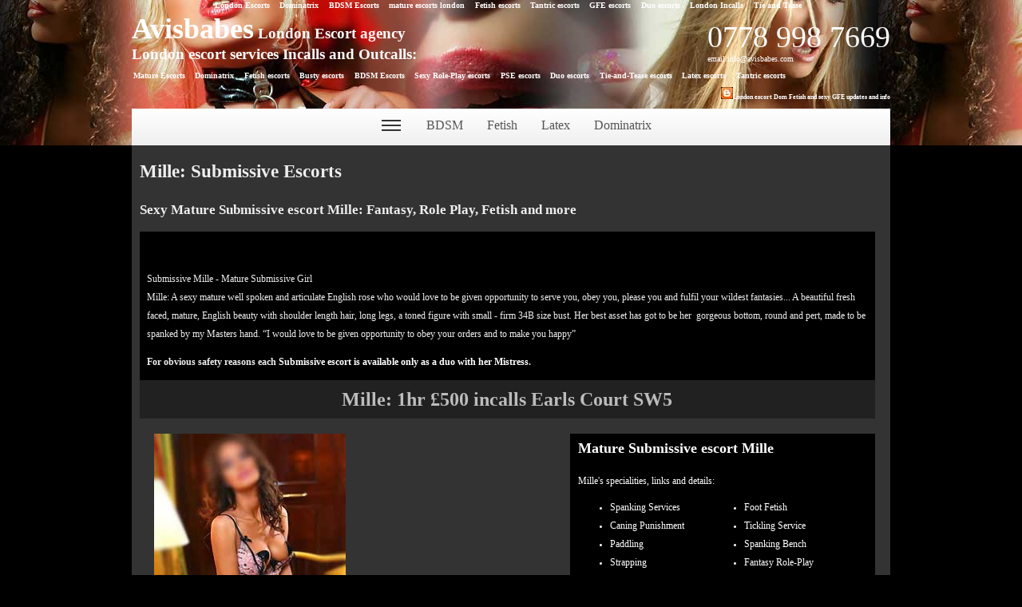

--- FILE ---
content_type: text/html
request_url: https://avisbabes.com/london_escorts/submissive_escorts/mille/submissive_index.html
body_size: 11174
content:
<!DOCTYPE html>
<html lang="en"><!-- InstanceBegin template="/Templates/girl_dom_nest.dwt" codeOutsideHTMLIsLocked="false" -->
<head>
  <meta charset="utf-8">
  <meta name="viewport" content="width=device-width, initial-scale=1">
	
<!-- InstanceBeginEditable name="doctitle" -->
<title>Submissive escort Mille. Submissive Mature Escort London</title>

 <meta name="description" content="Submissive London Escort Mille. Submissive girl - London Submissive" />

<meta name="Keywords" content="London Escorts, blonde Fetish escorts, Dominatrix Fetish Escorts London, Dominatrix Escorts, sexy London Escorts, busty London Escorts, petite, MILF, Fetish, London Escort Agency, Busty Dominatrix Escorts Incall, Busty Dominatrix Escorts Outcall, london escorts incall, london escorts outcalls, London Escort Agency" />

<link rel="preload" as="image" href="../../../page_imgs/bigtop.jpg">

<style>
@charset "utf-8";.bodywrap,.toprow{position:relative;width:100%;max-width:950px;text-align:left;padding-top:0}#toptxtmen{line-height:150%}.headerphone{float:right;height:auto}#toptxtmen ul li a,.headertext2 ul li a{text-decoration:none}.headerphone a:link,a:visited{color:#fff;text-decoration:none}.toprow{z-index:1;margin:0 auto}.bodywrap{margin-right:auto;margin-left:auto;margin-top:-5px;min-height:100%}.headertext{font-size:190%;font-weight:700;color:#FFF;width:auto}.headertext2{font-size:100%;color:#FFF;width:100%;margin-top:0}.headertext2 ul{margin:0 0 0 -4%;font-size:80%;padding-top:0}.headertext2 ul li{display:inline;margin:0}.headertext2 ul li a{color:#FFF;margin:0;padding-left:0;padding-right:1%;font-weight:700}.headertext2 h1{padding-top:0;font-size:150%}.headertext2 h1 a:link,a:visited{color:#FFF;text-decoration:none}.headertext2 h2{margin-top:0;margin-bottom:0;font-size:100%}.headerphone{color:#FFF;width:auto;clear:right;font-size:100%;margin-top:1%}.headerphone h3{font-size:300%;margin-top:0;margin-bottom:0;font-weight:400;padding-top:0}.headertextsmall{font-size:80%;color:#FFF}.headertextsmall a:link{color:#FFF;text-decoration:none}.headertextsmallrss{text-align:right;font-size:80%;color:#FFF;width:100%;margin-top:0}#toptxtmen{text-align:center}.headertextsmallrss ul{margin:1% 0;font-size:80%;padding-top:0}.headertextsmallrss ul li{display:inline;margin-right:0}.headertextsmallrss ul li a{color:#FFF;font-weight:700;text-decoration:none;margin-right:0}#toptxtmen{color:#FFF}#toptxtmen{font-size:75%;width:100%;margin-top:0}#toptxtmen ul{margin:0 0 0 -4%;padding-top:0}#toptxtmen ul li{display:inline;margin-right:0;padding-right:1%}#toptxtmen ul li a{color:#FFF;font-weight:700;margin-right:0}@media all and (min-width:360px){#box2{text-align:center}.bodywrap{margin-top:0}}@media all and (max-width:506px){#header{width:100%;top:0;left:0;z-index:1000}.bodywrap{margin-top:0}}@media all and (max-width:428px){#header{width:100%;top:0;left:0;z-index:1000}}@media all and (max-width:394px){.xxsmallnoshow{display:none}#header{width:100%;top:0;left:0;z-index:1000}}@media all and (max-width:375px){.xxsmallnoshow{display:none}#header{width:100%;top:0;left:0;z-index:1000}}@media all and (max-width:360px){.xxsmallnoshow{display:none}#header{width:100%;top:0;left:0;z-index:1000}}@media all and (max-width:320px){.xxsmallnoshow{display:none}#header{width:100%;top:0;left:0;z-index:1000}}@media all and (max-width:300px){.xxsmallnoshow{display:none}#header{width:100%;top:0;left:0;z-index:1000}}@media all and (max-width:290px){.xxsmallnoshow{display:none}#header{width:100%;top:0;left:0;z-index:1000}}@media all and (max-width:271px){.xxsmallnoshow{display:none}#header{width:100%;top:0;left:0;z-index:1000}}@media all and (max-width:242px){.xxsmallnoshow{display:none}#header{width:100%;top:0;left:0;z-index:1000}}@charset "utf-8";a:visited{color:inherit}img{border-style:none;max-width:100%;height:auto;width:auto\9}body{font-size:80%;font-family:Georgia,"Times New Roman",Times,serif;background:#000;margin:0;padding:0;color:#333}.thrColHybHdr #header{background-repeat:repeat-x;background-position:left top;height:auto;background-image:url(../../../page_imgs/bigtop.jpg);padding:0}.thrColHybHdr #header h1{margin:0;padding-bottom:1%}.medshow{display:none}.fltlft{float:left;margin-right:1%}.prevbutton,.nextbutton{background:rgba(1,1,1,0.5);font-weight:700;font-size:36px}.prevbutton{border-radius:0 30px 30px 0}.nextbutton{border-radius:30px 0 0 30px}.prevbutton{position:fixed;left:-1%;top:40%;padding:1%}.nextbutton{position:fixed;left:100%;top:40%;padding:1%}@media all and (min-width:550px) and (max-width:681px){.medshow{display:inherit}.medshowpad{display:inherit;padding-left:6%;padding-bottom:2%;font-size:105%}.medshowpadright{display:inherit;padding-right:5%;padding-top:1%}}@media all and (max-width:549px){.headerphone{width:100%}.headerphone,.smallcent{text-align:center}.headertext{font-size:90%}.smallnoshow{display:none}}@media all and (max-width:700px) and (min-width:681px){.headertext2{padding-top:2%;padding-bottom:2%}.smallnoshow{display:none}}@media all and (max-width:680px) and (min-width:550px){.smallnoshow{display:none}}@media all and (min-width:931px) and (max-width:3000px){.prevbutton,.nextbutton{display:none}}@media all and (max-width:930px){.nextbutton{left:96%}}@media all and (max-width:680px){.nextbutton{left:95%}}@media all and (max-width:510px){.nextbutton{left:93%}}@media all and (max-width:420px){.nextbutton{left:92%}}@media all and (max-width:300px){.nextbutton{left:91%}}@media all and (max-width:250px){.nextbutton{left:88%}}.fa{display:inline-block;font:normal normal normal 14px/1 FontAwesome;font-size:inherit;text-rendering:auto;-webkit-font-smoothing:antialiased;-moz-osx-font-smoothing:grayscale}.fa-lg{font-size:1.33333333em;line-height:.75em;vertical-align:-15%}.fa-user:before{content:"\f007"}.fa-home:before{content:"\f015"}.fa-share:before{content:"\f064"}.fa-thumb-tack:before{content:"\f08d"}.fa-twitter:before{content:"\f099"}.fa-users:before{content:"\f0c0"}.fa-bars:before{content:"\f0c9"}.fa-envelope:before{content:"\f0e0"}.fa-angle-right:before{content:"\f105"}.fa-gbp:before{content:"\f154"}.fa-newspaper-o:before{content:"\f1ea"}.fa-user-plus:before{content:"\f234"}.eos-menu,.eos-menu *,.eos-menu :before,.eos-menu :after{padding:0;margin:0;box-sizing:border-box;-moz-box-sizing:border-box;-webkit-box-sizing:border-box}.eos-menu{font-size:14px;color:#eee}.eos-menu li{list-style:none}.eos-menu .eos-menu-content{position:absolute;width:100%;overflow-y:hidden;height:0;z-index:10}.eos-menu .eos-group-content{overflow-y:hidden;height:0}.eos-menu .eos-menu-title,.eos-menu .eos-group-title,.eos-menu .eos-item{height:40px;line-height:40px;background:#2F4050;border-color:#293744;padding-left:15px!important;padding-right:15px!important;border-bottom:1px solid transparent}.eos-menu .eos-menu-title .fa,.eos-menu .eos-group-title .fa,.eos-menu .eos-item .fa{line-height:40px}.eos-menu .eos-group-content .eos-item{padding-left:30px!important}.eos-menu .eos-item a{color:#eee;display:block;text-decoration:none}.eos-menu .eos-pull-right{float:right}@media (min-width:3000px){.eos-menu .eos-menu-title{display:none}.eos-menu .eos-menu-content{height:auto;position:inherit}}@media (max-width:300px){.eos-menu{white-space:nowrap}}@charset "utf-8";#girlspage_mainContent_dom{line-height:1.4;overflow:auto}#girlspage_sidebar2_dom{float:right;width:39%;text-align:left;height:auto;margin-right:1%}#girlspage_mainContent_dom,#girlspage_sidebar2_dom,#girlspage_topbox_dom{padding-left:1%;padding-right:1%}#girlsfooterlargenoshow{color:#999;font-weight:100;background-color:#000;padding-top:3%;padding-left:8%;padding-bottom:2%;border-top-style:solid;border-top-color:#9f9e9e;border-top-width:1px;vertical-align:bottom;margin:14% -1% -5%}#girlsfootmencol{width:40%;padding-right:5%;display:inline-block;vertical-align:top}#girlsfootmencol ul li a:link,#girlsfootmencol ul li a:visited{font-size:98%;color:#999;font-weight:100;display:inline-block;padding-right:10%}.overlay{height:100%;width:0;position:fixed;z-index:2;top:0;left:0;background-color:#131414;background-color:rgba(19,20,20,0.7);overflow-x:hidden;color:#FFF}.overlay-content{position:relative;top:25%;width:100%;text-align:center;margin-top:30px;font-size:36px}.overlay a{padding:8px;text-decoration:none;display:block;font-size:36px}.overlay a:link,a:visited{color:#fff;text-decoration:none}.overlay .closebtn{position:absolute;top:20px;right:45px;font-size:30px;border-radius:75px;line-height:20px;background-color:#888787}@media screen and (max-height:450px){.overlay a{font-size:40px}.overlay .closebtn{font-size:40px;top:15px;right:35px}}@media screen and (max-width:489px){.largeonlymessage{display:none}}@media all and (min-width:751px){#girlsfooterlargenoshow{display:none}}@media all and (max-width:300px){#girlsfootmencol{width:90%;padding-right:5%}#girlsfootmencol ul li a{padding-right:10%}}.style2{font-size:160%;font-weight:700}#girlspage_mainContent_dom{font-size:90%;background-color:#333;color:#CCC;padding-top:1%}#girlspage_mainContent_dom a:link{color:#EEE;text-decoration:none;font-weight:700}#girlspage_mainContent_dom h1,#girlspage_mainContent_dom h2{margin:0;padding-bottom:1%;color:#EEE}#girlspage_topbox_dom{float:left;width:97%;background-color:#000;height:auto;color:#EEE;margin-bottom:0;padding-top:1%;padding-bottom:0}#girlspage_topbox_dom a:link{color:#FFF;text-decoration:none}#girlspage_sidebar2_dom{background-color:#000;border-left-width:1px;border-left-style:solid;border-left-color:#000;color:#FFF}#girlspage_sidebar2_dom .coltopper{margin-top:3%}#girlspage_sidebar2_dom a:link{color:#FFF;text-decoration:none}@media all and (max-width:930px) and (min-width:681px){#girlspage_mainContent_dom img{max-width:100%;margin:0 auto}#girlspage_mainContent_dom{font-size:100%}#girlspage_mainContent_dom h1{font-size:130%}#girlspage_mainContent_dom h2{font-size:120%}#girlspage_sidebar2_dom .coltopper{margin-top:3%}#girlspage_sidebar2_dom{background-color:#000;color:#FFF;width:37%;font-size:90%;text-align:left}#girlspage_sidebar2_dom ul{list-style-position:inside;padding-left:0;line-height:150%}#girlspage_sidebar2_dom li{padding-right:1%;width:auto;padding-top:0}#girlspage_sidebar2_dom li a{color:#FFF;text-decoration:none;font-weight:700}}@media all and (max-width:680px) and (min-width:550px){#girlspage_mainContent_dom img{max-width:100%;margin:0 auto}#girlspage_mainContent_dom{font-size:90%}#girlspage_mainContent_dom h1{font-size:130%}#girlspage_mainContent_dom h2{font-size:100%}#girlspage_sidebar2_dom .coltopper{margin-top:3%}#girlspage_sidebar2_dom{background-color:#000;color:#FFF;width:36%;font-size:90%;text-align:left}#girlspage_sidebar2_dom ul{list-style-position:inside;padding-left:0;line-height:150%}#girlspage_sidebar2_dom li{padding-right:1%;width:auto;padding-top:0}#girlspage_sidebar2_dom li a{color:#FFF;text-decoration:none;font-weight:700}}@media all and (max-width:549px){#girlspage_mainContent_dom img{max-width:100%;margin:0 auto}#girlspage_mainContent_dom{font-size:90%}#girlspage_mainContent_dom h1{font-size:130%}#girlspage_mainContent_dom h2{font-size:100%}#girlspage_sidebar2_dom .coltopper{margin-top:3%}#girlspage_sidebar2_dom{background-color:#000;color:#FFF;width:45%;font-size:90%;text-align:left}#girlspage_sidebar2_dom ul{list-style-position:inside;padding-left:0;line-height:150%}#girlspage_sidebar2_dom li{padding-right:1%;width:auto;padding-top:0}#girlspage_sidebar2_dom li a{color:#FFF;text-decoration:none;font-weight:700}}#area_and_price_dom{font-size:24px;font-weight:700;text-align:center;padding-bottom:0;background-color:#212121;margin:0 1% 2% 0}@media all and (max-width:680px){#girlspage_topbox_dom{width:97%;line-height:170%}#area_and_price_dom{background-color:#666;padding-bottom:0;margin-left:0;margin-right:1%;font-size:18px}}@media all and (max-width:2000px){#girlspage_mainContent_dom img{padding-left:2%}}@media all and (max-width:930px){#girlspage_sidebar2_dom{width:31%}#girlspage_sidebar2_dom ul li{margin:0;line-height:210%}#girlspage_sidebar2_dom br{display:none}#girlspage_mainContent_dom img{padding-left:3%}#girlspage_mainContent_dom h1{font-size:18px}}@media all and (max-width:890px){#girlspage_mainContent_dom img{padding-left:2%}}@media all and (max-width:850px){#girlspage_mainContent_dom img{padding-left:2%}}@media all and (max-width:819px){#girlspage_sidebar2_dom{width:30%}}@media all and (max-width:808px){#girlspage_mainContent_dom{margin:0;padding:0;width:100%}#girlspage_mainContent_dom img{padding-left:2%;max-width:30%}#girlspage_mainContent_dom h1,h2{padding:1%}}@media all and (max-width:750px){#girlspage_sidebar2_dom{width:98%;left:0;position:absolute;top:100%;font-size:105%;line-height:170%;padding-top:2%;padding-bottom:3%;margin:0}}@media all and (max-width:549px){#girlspage_mainContent_dom img{padding-left:2%;max-width:30%}}@media all and (max-width:489px){#girlspage_mainContent_dom img{padding-left:1%;max-width:48%}#girlspage_sidebar2_dom ul li{padding:2%}#girlspage_mainContent_dom img{padding-left:1%;max-width:48%}#area_and_price_dom{padding-bottom:3%}#girlspage_topbox_dom{margin-bottom:3%;padding-bottom:0}}@media all and (max-width:394px){#girlspage_mainContent_dom img{padding:0;max-width:100%}#girlspage_mainContent_dom{text-align:center}#girlspage_topbox_dom{line-height:190%}#girlspage_sidebar2_dom p{line-height:170%}}@charset "utf-8";body a,body a:visited{color:#FFF}#girlspage_mainContent_dom{color:#bdbcbc}
</style>
<!-- InstanceEndEditable -->

<meta name="publisher" content="info@avisbabes.com" />
	<link rel="stylesheet" type="text/css" href="../../../mega_menu/css/font-awesome.css">
	<link rel="stylesheet" type="text/css" href="../../../mega_menu/css/style3new.css">
<link rel="publisher" href="https://plus.google.com/u/0/103750180177077414131"/>
<link rel="author" href="https://plus.google.com/u/0/103750180177077414131"/>
<link rel="icon" href="https://www.avisbabes.com/favicon.ico" type="image/x-icon" />
<link rel="apple-touch-icon" sizes="120x120" href="/apple-touch-icon-120x120-precomposed.png" /> <link rel="apple-touch-icon" sizes="152x152" href="/apple-touch-icon-152x152-precomposed.png" />
<meta name="google-site-verification" content="cJoKzPMtqkW6MGeTyUY8rfOKNWHZ88TN5aQAy-f7Kh0" /> 

<script src="https://ajax.googleapis.com/ajax/libs/jquery/3.6.0/jquery.min.js" type="892f54715a63daab8e4647a3-text/javascript"></script>

<script type="892f54715a63daab8e4647a3-text/javascript">
function myFunction() {
  var dots = document.getElementById("dots");
  var moreText = document.getElementById("more");
  var btnText = document.getElementById("myBtn");

  if (dots.style.display === "none") {
    dots.style.display = "inline";
    btnText.innerHTML = "...more"; 
    moreText.style.display = "none";
  } else {
    dots.style.display = "none";
    btnText.innerHTML = "Read less"; 
    moreText.style.display = "inline";
  }
}
</script>
<!--[if IE]>
<style type="text/css"> 
/* place css fixes for all versions of IE in this conditional comment */
.thrColHybHdr #sidebar1, .thrColHybHdr #sidebar2 { padding-top: 0px; }
.thrColHybHdr #mainContent { zoom: 1; padding-top: 0px; }
/* the above proprietary zoom property gives IE the hasLayout it needs to avoid several bugs */
</style>
<![endif]-->

<!-- InstanceBeginEditable name="head" -->

<!-- InstanceEndEditable -->

<style type="text/css">
.rednew {color: #F00;}</style>

</head>

<body class="thrColHybHdr">
<div id="header">
    <div class="toprow">
    <div id="toptxtmen"><span class="smallnoshow">
              <ul>
                <li><a href="../../../portfolio.html" title="Sexy London escorts" >London Escorts</a></li>
                <li><a href="../../../sexy_dominatrix.html" title="Sexy Dominatrix, FemDom and Domination" >Dominatrix</a></li>
                <li><a href="../../../bdsm.html" title="BDSM escorts" >BDSM Escorts</a></li>
                <li><a href="../../../mature.html" title="Sexy Mature escorts" >mature escorts london</a></li>
                <li><a href="../../../fetish.html" title="Sexy Fetish and Latex escorts" >Fetish escorts</a></li>
                <li><a href="../../../tantric_massage.html" title="Tantric escorts: Tantric Massage">Tantric escorts</a></li>
                <li><a href="../../../gfe.html" title="Sexy GFE escorts" >GFE escorts</a></li> 
                <li><a href="../../../duo.html" title="BiSexual escort Duos" >Duo escorts</a></li>
                <li><a href="../../../escortsarea.html" title="London escort incalls" >London Incalls</a></li>
                <li><a href="../../../tie_and_tease.html" title="Sexy Tie and Tease escorts" >Tie and Tease</a></li>
  </ul></span>
</div>
    
    <span class="medshowpadright">
    <div class="headerphone">
    
      <h3><a href="tel:+44-778-998-7669" title="call now">0778 998 7669</a></h3>
      
      <div class="headertextsmall">
      <a href="/cdn-cgi/l/email-protection#ec85828a83ac8d9a859f8e8d8e899fc28f8381d39f998e86898f98d1ad9a859fccaf8382988d8f98ccbc8d8b89">email <span class="__cf_email__" data-cfemail="93fafdf5fcd3f2e5fae0f1f2f1f6e0bdf0fcfe">[email&#160;protected]</span></a></div>
    </div>
    </span>
    
    
    <span class="smallcent">
    <div class="headertext2">
    
    <span class="medshowpad">
      <h1><span class="headertext"><a href="../../../index.html" title="BDSM Dominatrix Fetish and GFE escorts">Avisbabes</a></span>
      <a href="../../../index.html" title="BDSM Dominatrix Fetish and GFE escorts"><span class="medshow"><br /></span> London <span class="xxsmallnoshow">Escort agency<br />
      </span>
      <span class="smallnoshow">London escort services Incalls and Outcalls:</span></a></h1>
      </span>
      
      <span class="smallnoshow"><h2><ul>
                <li><a href="../../../mature.html" title="Sexy Mature escorts">Mature Escorts</a></li>
                <li><a href="../../../dominatrix.html" title="Dominatrix and BDSM escorts">Dominatrix</a></li>
                <li><a href="../../../fetish.html" title="Sexy Fetish and Fetish Play escorts">Fetish escorts</a></li>
                <li><a href="../../../busty.html" title="Busty London escorts">Busty escorts</a></li>
                <li><a href="../../../dominatrix.html" title="Sexy BDSM and Dominatrix escorts">BDSM Escorts</a> </li>
                <li><a href="../../../role_play.html" title="Sexy Role Play escorts">Sexy Role-Play escorts</a></li>
                <li><a href="../../../pse.html" title="PSE escort">PSE escorts</a>  </li>
                <li><a href="../../../duo.html" title="BiSexual escort Duo">Duo escorts</a></li>
                <li><a href="../../../tie_and_tease.html" title="tie and tease escorts">Tie-and-Tease escorts</a></li>
                <li><a href="../../../latex_escorts.html" title="Sexy Latex escorts">Latex escorts</a></li>
                <li><a href="../../../tantric_massage.html" title="Tantric escorts: Tantric Massage">Tantric escorts</a></li>
</ul></h2></span>
   </div></span>
      
      
   <span class="smallnoshow">
        <div class="headertextsmallrss">
        <ul>
       		<li><a href="https://avisbabes.com/escortblog/" title="London escort updates"><img src="../../../page_imgs/blog_logo.jpg" alt="Read our sexy escorts blog and subscribe to our constantly updated London Escorts Feed" />London escort Dom Fetish and sexy GFE updates and info</a></li> 
   		 
        <!--twitter link> 
          <li><a href="https://twitter.com/AvisBabesUK" title="London escort news updates and sexy Tweets"><img src="../page_imgs/twitter.jpg" alt="stay constantly updated with our London Escorts twitter and tweets" />Follow us on Twitter</a></li>
       <!end twitter link-->
          
                </ul>
           </div>
      </span>

<!-- header nav start -->
<div class="navwrapper">
 <header class="header">
 	<div class="containernav">
 		<div class="row v-center">
 			<div class="header-item item-left">
 				<div class="logo">
 					<!-- big text <a href="#">AvisBabes</a>-->
 				</div>
 			</div>
 			<!-- menu start here -->
 			<div class="header-item item-center">
 				<div class="menu-overlay">
 				</div>
 				<nav class="menu">
 					<div class="mobile-menu-head">
 						<div class="go-back"><i class="fas fa-angle-left"></i></div>
 						<div class="current-menu-title"></div>
 						<div class="mobile-menu-close">&times;</div>
 					</div>
 					<ul class="menu-main">
                      <li>
 							<a href="../../../index.html" title="Home page">Home</a>
				    </li>
 						<li class="menu-item-has-children">
 							<a href="#">BDSM escorts and Dominatrix<i class="fas fa-angle-down"></i></a>
 							<div class="sub-menu mega-menu mega-menu-column-4">
                               <div class="list-item">
                               	  <h4 class="title">BDSM</h4>
                               	  <ul>
                               	  	 <li><a href="../../../bdsm.html" title="All BDSM escorts">All BDSM escorts</a></li>
                               	  </ul>
                               	  <h4 class="title">Dominatrix escorts</h4>
                               	  <ul>
                               	  	 <li><a href="../../../dominatrix.html" title="All Dominatrix escorts">All Dominatrix escorts</a></li>
                               	  	 <li><a href="../../../sexy_dominatrix.html" title="Mild or Sensual Domination">Mild Dominatrix</a></li>
                               	  	 <li><a href="../../../busty_dominatrix_escorts.html" title="Busty Dominatrix escorts">Busty Dominatrix</a></li>
                                     <li><a href="../../../mature_dominatrix.html" title="Mature Dominatrix escorts">Mature Dominatrix</a></li>
                               	  </ul>
                               </div>
                               <div class="list-item">
                               	<h4 class="title">More BDSM and Dom escorts</h4>
                               	<ul>
                               	  	 <li><a href="../../../mistress_escorts.html" title="Mistress escorts">Mistress escorts</a></li>
                               	  	 <li><a href="../../../strapon_escorts.html" title="Strap on escorts">Strap on escorts</a></li>
                                     <li><a href="../../../tie_and_tease.html" title="tie and tease escorts">Tie and Tease escorts</a></li>
                               	  	 <li><a href="../../../feminization.html" title="Feminization and Forced Feminization">Forced Feminization</a></li>
                               	  	 <li><a href="../../../submissive_escorts.html" title="Submissive escorts">Submissive escorts</a></li>
                           	     </ul>
                               </div>
                               <div class="list-item"> <a href="../../../bdsm.html"><img src="../../../mega_menu/img/d2.jpg" alt="BDSM escorts"></a>
                               </div>
 							</div>
 						</li>
 						<li class="menu-item-has-children">
 							<a href="#">Fetish escorts<i class="fas fa-angle-down"></i></a>
 							<div class="sub-menu mega-menu mega-menu-column-4">
                               <div class="list-item">
                             <h4 class="title">Fetish escorts</h4>
                               	  <ul>
                               	  	 <li><a href="../../../fetish.html" title="All Fetish escorts">All Fetish escorts</a></li>
                               	  </ul>
                               	  <h4 class="title">Latex</h4>
                               	  <ul>
                               	  	 <li><a href="../../../latex_escorts.html" title="Latex escorts">All Latex escorts</a></li>
                               	  </ul>
                               </div>
                               <div class="list-item">
                               	<h4 class="title">Fetish categories</h4>
                               	<ul>
                               	  	 <li><a href="../../../busty_fetish_escorts.html" title="Busty fetish escorts">Busty fetish escorts</a></li>
                               	  	 <li><a href="../../../mature_fetish.html" title="Mature Fetish escorts">Mature Fetish escorts</a></li>
                               	  	 <li><a href="../../../shoe_and_boot_fetish.html" title="Shoe and Boot Fetis">Shoe and Boot Fetish</a></li>
                               	  	 <li><a href="../../../fetish_foot.html" title="Foot Fetish escorts">Foot Fetish escorts</a></li>
                                     <li><a href="../../../fetish_nails.html" title="Beautiful nails - nail fetish escorts">Fetish nails</a></li>
                                     <li><a href="../../../wrestling_escorts.html" title="Escorts that love wrestling">Wrestling escorts</a></li>
                                     <li><a href="../../../feminization_and_crossdressing.html" title="Feminization and cross dressing escorts">Feminization</a></li>
                           	     </ul>
                               </div>
                               <div class="list-item"> <a href="../../../fetish.html"><img src="../../../mega_menu/img/b14.jpg" alt="Fetish escorts"></a>
                               </div>
 							</div>
 						</li>
						<li class="menu-item-has-children">
 							<a href="#">Fantasy escorts<i class="fas fa-angle-down"></i></a>
 							<div class="sub-menu mega-menu mega-menu-column-4">
                               <div class="list-item">
                               	  <h4 class="title">Fantasy escorts</h4>
                               	  <ul>
                               	  	 <li><a href="../../../fantasy_escorts.html" title="Fantasy escorts">All Fantasy escorts</a></li>
                               	  </ul>
                               </div>
                               <div class="list-item">
                               	<h4 class="title">More Fantasy escorts</h4>
                               	<ul>
                                     <li><a href="../../../duo.html" title="Duo escorts">Duo escorts</a></li>
                                     <li><a href="../../../pse.html" title="PSE escorts">PSE escorts</a></li>
                               	  	 <li><a href="../../../role_play.html" title="Role Play escorts">Role Play escorts</a></li>
                                     <li><a href="../../../strapon_escorts.html" title="Strap on escorts">Strap on escorts</a></li>
                                     <li><a href="../../../tantric_massage.html" title="Tantric Massage escorts">Tantric Massage escorts</a></li>
                               	  	 <li><a href="../../../tie_and_tease.html" title="Tie and Tease escorts">Tie and Tease escorts</a></li>
                           	     </ul>
                               	  <h4 class="title">CrossDressing</h4>
                               	<ul>
                               	  	 <li><a href="../../../cross_dressing.html" title="Cross Dressing escorts">Cross Dressing escorts</a></li>
                               	  	 <li><a href="../../../feminization_and_crossdressing.html" title="Feminization escorts">Feminization escorts</a></li>
                               	  	 <li><a href="../../../feminization.html">Forced Feminization</a></li>
                           	     </ul>
                               </div>
                               <div class="list-item"> <a href="../../../fantasy_escorts.html"><img src="../../../mega_menu/img/b8.jpg" alt="Fantasy escorts"></a>
                               </div>
 							</div>
 						</li>
 						 <li class="menu-item-has-children">
 							<a href="#">GFE escorts<i class="fas fa-angle-down"></i></a>
 							<div class="sub-menu mega-menu mega-menu-column-4">
                               <div class="list-item">
                               	  <h4 class="title">GFE escorts</h4>
                               	  <ul>
                               	  	 <li><a href="../../../gfe.html" title="GFE escorts">All GFE escorts</a></li>
                               	  </ul>
                               </div>
                               <div class="list-item">
                               <h4 class="title">Busty escorts</h4>
                                  <ul>
                               	  	 <li><a href="../../../busty.html" title="All Busty escorts">All Busty escorts</a></li>
                               	  	 <li><a href="../../../busty-blonde-escorts.html" title="Busty Blonde escorts">Busty Blonde escorts</a></li>
                               	  	 <li><a href="../../../busty_mature_escorts.html" title="Busty Mature escorts">Busty Mature escorts</a></li>
                               	  </ul>
                               </div>
                               <div class="list-item">
                               	<h4 class="title">More GFE escorts</h4>
                               	<ul>
                               	  	 <li><a href="../../../brunettes.html" title="Brunette escorts">Brunette escorts</a></li>
                               	  	 <li><a href="../../../blondes.html" title="Blonde escorts">Blonde escorts</a></li>
                                     <li><a href="../../../duo.html" title="Duo escorts">Duo escorts</a></li>
                                     <li><a href="../../../mature.html" title="Mature escorts">Mature escorts</a></li>
                                     <li><a href="../../../petite.html" title="Mature escorts">Petite escorts</a></li>
                                     <li><a href="../../../tall.html" title="Tall escorts">Tall escorts</a></li>
                                     <li><a href="../../../tantric_massage.html" title="Tantric Massage escorts">Tantric Massage escorts</a></li>
                               	  	 <li><a href="../../../tie_and_tease.html" title="Tie and Tease escorts">Tie and Tease escorts</a></li> 
                           	     </ul>
                               </div>
                               <div class="list-item"> <a href="../../../gfe.html"><img src="../../../mega_menu/img/b10_ln.jpg" alt="GFE escorts"></a>
                               </div>
 							</div>
 						</li>
						<li class="menu-item-has-children">
 							<a href="#">Locations  <i class="fas fa-angle-down"></i></a>
 							<div class="sub-menu mega-menu mega-menu-column-4">
                               <div class="list-item">
                               	  <h4 class="title">ALL London incalls</h4>
                               	  <ul>
				  				    <li><a href="../../../escortsarea.html" title="All incall escorts">All escorts All areas</a></li>
  
                               	  </ul>

                               	  <h4 class="title">London incall areas</h4>
                               	  <ul>
      <li><a href="../../../london_escorts_areas/baker_st.html" title="London Escort incalls Baker St">Baker Street escorts</a></li>
      <li ><a href="../../../london_escorts_areas/bayswater.html" title="London Escort incalls Bayswater">Bayswater escorts</a></li>
      <li ><a href="../../../london_escorts_areas/bond_street.html" title="London Escort incalls Bond Street">Bond Street escorts</a></li>
      <li ><a href="../../../london_escorts_areas/chelsea.html" title="London Escort incalls Chelsea">Chelsea escorts</a></li>
      <li ><a href="../../../london_escorts_areas/earls_court.html" title="London Escort incalls Earls Court">Earls Court escorts</a></li>
      <li ><a href="../../../london_escorts_areas/edgware_rd.html" title="London Escort incalls Edgware Road">Edgware Road escorts</a></li>
      <li ><a href="../../../london_escorts_areas/gloucester_rd.html" title="London Escort incalls Gloucester Road">Gloucester Road escorts</a></li>
      <li ><a href="../../../london_escorts_areas/green_park.html" title="London Escort incalls Green Park W1">Green Park escorts</a></li>
      <li ><a href="../../../london_escorts_areas/kensington.html" title="London Escort incalls Kensington">Kensington escorts</a></li>
      <li ><a href="../../../london_escorts_areas/knightsbridge.html" title="London Escort incalls Knightsbridge">Knightsbridge escorts</a></li>
      <li ><a href="../../../london_escorts_areas/lancaster_gate.html" title="London Escort incalls Lancaster Gate W2">Lancaster Gate escorts</a></li>
      <li ><a href="../../../london_escorts_areas/marble_arch.html" title="London Escort incalls Marble Arch">Marble Arch escorts</a></li>
      <li ><a href="../../../london_escorts_areas/marylebone.html" title="London Escort incalls Marylebone W1">Marylebone escorts</a></li>   
      <li ><a href="../../../london_escorts_areas/paddington.html" title="London Escort incalls Paddington">Paddington escorts</a></li>
      <li ><a href="../../../london_escorts_areas/pimlico.html" title="London Escort incalls Pimlico">Pimlico escorts</a></li>
      <li ><a href="../../../london_escorts_areas/sloane_square.html" title="London Escort incalls Sloane Square escorts">Sloane Square SW1</a></li>
      <li ><a href="../../../london_escorts_areas/heathrow.html" title="London Escort Outcalls to Heathrow Airport Hotels">Heathrow escorts (Outcalls)</a></li>
                               	  </ul>
                               </div>
                               
                               <div class="list-item"> <a href="../../../escortsarea.html"><img src="../../../mega_menu/img/b3sm.jpg" alt="All escorts - Area page"></a>
                               </div>
                               
 							</div>
 						</li>
							<li class="menu-item-has-children">
 							<a href="#">Prices  <i class="fas fa-angle-down"></i></a>
 							<div class="sub-menu mega-menu mega-menu-column-4">
                               <div class="list-item">
                               <h4 class="title">ALL escorts ALL prices</h4>
                               	  <ul>
				  				    <li><a href="../../../escort_prices.html" title="All escorts All prices">All escorts All</a></li>
                               	  </ul>

                               	  <h4 class="title">£150 to £300</h4>
                               	  <ul>
                               	  	 <li><a href="../../../price_under200.html" title="escorts £150 to £200">£150 to £200</a></li>
                               	  	 <li><a href="../../../price_200to250.html" title="escorts £200 to £250">£200 to £250</a></li>
                               	  	 <li><a href="../../../price_250to300.html" title="escorts £250 to £300">£250 to £300</a></li>
                               	  </ul>
                               	  <h4 class="title">£300 to £500</h4>
                               	  <ul>
                               	  	 <li><a href="../../../price_300to400.html" title="escorts £300 to £400">£300 to £400</a></li>
                               	  	 <li><a href="../../../price_400to500.html" title="escorts £400 to £500">£400 to £500</a></li>
                               	  </ul>
                               </div>
                               <div class="list-item">
                               	<h4 class="title">£500 plus</h4>
                               	<ul>
                               	  	 <li><a href="../../../price_500and_above.html" title="escorts £500 and above">£500 and above</a></li>
                           	     </ul>
                               </div>
                               <div class="list-item"> <a href="../../../escort_prices.html"><img src="../../../mega_menu/img/b13_crop.jpg" alt="escort prices"></a>
                               </div>
 							</div>   
 						</li>
                        	<li class="menu-item-has-children">
 		<a href="#">All Escorts  A-Z<i class="fas fa-angle-down"></i></a>
 		  <div class="sub-menu mega-menu mega-menu-column-4">
   
                               <div class="list-item">
                               	
                               	<h4 class="title">All escorts A to Z</h4>
                               	<ul> 
					<li><a href="../../adela/index.html" title="escort Anabel">Adela</a></li>		
                    <li><a href="../../anabel/index.html" title="escort Anabel">Anabel</a></li>
                    <li><a href="../../angelina/index.html" title="escort Angelina">Angelina</a></li>
					<li><a href="../../antonia/index.html" title="escort Antonia">Antonia</a></li>
					<li><a href="../../aris/index.html" title="escort Aris">Aris</a></li>	
					<li><a href="../../bella/index.html" title="escort Bella">Bella</a></li>
					<li><a href="../../cici/index.html" title="escort Cici">Cici</a></li>
                    <li><a href="../../claudia/index.html" title="escort Claudia">Claudia</a></li>	
                    <li><a href="../../dolly/index.html" title="escort Dolly">Dolly</a></li>
					<li><a href="../../donna/index.html" title="escort Donna">Donna</a></li>
					<li><a href="../../duo_pages/ruth_samantha/index.html" title="escort Duo Ruth and Samantha">Duo Ruth and Samantha</a></li>
					<li><a href="../../elisa/index.html" title="escort Elisa">Elisa</a></li>
					<li><a href="../../essa/index.html" title="escort Essa">Essa</a></li>
					<li><a href="../../evelyn/index.html" title="escort Evelyn">Evelyn</a></li>
					<li><a href="../../grace/index.html" title="escort Grace">Grace</a></li>
                    <li><a href="../../harper/index.html" title="escort Harper">Harper</a></li>
					<li><a href="../../harriet/index.html" title="escort Harriet">Harriet</a></li>
					<li><a href="../../helena/index.html" title="escort Helena">Helena</a></li>
					<li><a href="../../jamie/index.html" title="escort Jamie">Jamie</a></li>
					<li><a href="../../kareena/index.html" title="escort Kareena">Kareena</a></li>	
					<li><a href="../../kelly/index.html" title="escort Kelly">Kelly</a></li>
					<li><a href="../../lady_intense/dom_index.html" title="escort Lady Intense">Lady Intense</a></li>
					<li><a href="../../madeline/index.html" title="escort Madeline">Madeline</a></li>
					<li><a href="../../maxine/index.html" title="escort Maxine">Maxine</a></li>
					<li><a href="../../maya/index.html" title="escort Maya">Maya</a></li>
					<li><a href="../../melisa/index.html" title="escort Melisa">Melisa</a></li>
					<li><a href="../../mercedes/index.html" title="escort Mercedes">Mercedes</a></li>
                    <li><a href="../../mia/index.html" title="Mistress Mia">Mistress Mia</a></li>
                    <li><a href="../../mila/index.html" title="escort Mila">Mila</a></li> 
					<li><a href="../../mistress_layla/index.html" title="escort Mistress Layla">Mistress Layla</a></li>
					<li><a href="../../nataly/index.html" title="escort Nataly">Nataly</a></li>
                    <li><a href="../../nora/index.html" title="escort Nora">Nora</a></li>
					<li><a href="../../olga/index.html" title="escort Olga Rider">Olga Rider</a></li>
					<li><a href="../../pamela/index.html" title="escort Pamela">Pamela</a></li>	
					<li><a href="../../rosaline/index.html" title="escort Rosaline">Rosaline</a></li>
					<li><a href="../../rose/index.html" title="escort Rose">Rose</a></li>
					<li><a href="../../roxana/index.html" title="escort Roxanna">Roxanna</a></li>
                    <li><a href="../../ruth/index.html" title="escort Ruth">Ruth</a></li>
					<li><a href="../../samantha/index.html" title="escort Samantha">Samantha</a></li>
					<li><a href="../emma/submissive_index.html" title="escort Submissive - Emma">Submissive - Emma</a></li>			
					<li><a href="submissive_index.html" title="escort Submissive - Mille">Submissive - Mille</a></li>		
					<li><a href="../../tate/index.html" title="escort Tate">Tate</a></li>
					<li><a href="../../tess/index.html" title="escort Tess">Tess</a></li>			
					<li><a href="../../escort_trio/index.html" title="escort Trio - Roxanna, Vanessa, Harriet">Trio - Roxanna, Vanessa, Harriet</a></li>
					<li><a href="../../vanessa/index.html" title="escort Vanessa">Vanessa</a></li>
                    <li><a href="../../veronica/index.html" title="escort Veronica">Veronica</a></li>
                           	     </ul>
                               </div>
                               <div class="list-item"> <a href="../../../portfolio.html"><img src="../../../mega_menu/img/b9.jpg" alt="All escorts - Portfolio page"></a>
                               </div>
 							</div>
 						</li>
                        
                        
                        <li>
 							<a href="../../../portfolio.html" title="All escorts">All escorts --- Portfolio ---</a>
 						</li>
                        
                        
                         <li>
 							<a href="../../../information.html" title="FAQ's and information">FAQ's and info pages</a>
				</li>
                          <li>
 							<a href="https://avisbabes.com/escortblog/" title="AvisBabes Blog">Blog</a>
				    </li>
                        <li>
 							<a href="../../../contact.html" title="Contact Us">Contact us</a>
 						</li>
 					</ul>
 				</nav>
 			</div>
 			<!-- menu end here -->
            <!-- mobile menu trigger and static heads here -->
            <div class="header-item item-static">
  			<div class="mobile-menu-trigger">
 					<span></span>
 				</div>           
                <a href="../../../bdsm.html" title="BDSM escorts">BDSM</a>
 				<a href="../../../fetish.html" title="Fetish escorts">Fetish</a>
                <a href="../../../latex_escorts.html" title="Latex escorts">Latex</a>
      <div class="menlas">
 				<a href="../../../dominatrix.html" title="Dominatrix escorts">Dominatrix</a>
            </div>
            <!-- use for fa's 
 			<div class="header-item item-right">-->
 				
 				<!-- <a href="#"><i class="fas fa-shopping-cart"></i></a>-->
 				<!-- mobile menu trigger -->

 			</div>
 		</div>
 	</div>
 </header>
 <!-- header nav end -->



</div>
</div>
</div>
<!-- end #header -->
<div class="bodywrap">

<!-- InstanceBeginEditable name="body" -->
              <div id="girlspage_mainContent_dom">
                <h1>Mille: Submissive Escorts</h1>
                <h2>Sexy Mature Submissive escort Mille: Fantasy, Role Play, Fetish and more</h2>
               
<div id="girlspage_topbox_dom">
                <p>Submissive Mille - Mature Submissive Girl<br />
Mille: A sexy mature well spoken and articulate English  rose who would love to be given opportunity to serve you, obey you, please  you and fulfil your wildest fantasies... A beautiful fresh faced,   mature, English beauty with shoulder length hair,  long legs, a  toned figure with small - firm 34B size bust. Her best asset has got to be  her  gorgeous bottom, round and pert,  made to be spanked by my Masters hand. &ldquo;I would love to be given opportunity to  obey your orders and to make you happy&rdquo;</p>
                <p><strong>For obvious safety reasons each <a href="../../lady_intense/dom_index.html" title="Milles Mistress: Lady Intense">Submissive escort is available only as a duo with her Mistress</a>. </strong><br />
                </p>
                </div>
                 <div id="area_and_price_dom">Mille: 1hr £500 incalls Earls Court SW5</div>

                <div id="girlspage_sidebar2_dom"><span class="style2"> Mature Submissive escort Mille</span>
                
     
<p></p>           
                
                
                Mille's specialities, links and details:
                  <ul class="coltopper">
                    <li>Spanking Services</li>
                    <li>Caning Punishment</li>
                    <li>Paddling</li>
                    <li>Strapping</li>
                    <li>Taws</li>
                    <li>Corporal Punishments</li>
                    <li>Bondage</li>
                    <li>Japanese Rope Bondage – Shibari</li>
                    <li>Fetish  &amp; Fantasy</li>
                    <li>Foot Fetish</li>
                    <li>Tickling Service</li>
                    <li>Spanking Bench</li>
                    <li>Fantasy  Role-Play</li>
                    <li>Wooden Paddle</li>
                    <li>Leather Paddle</li>
                    <li>Watersports</li>
                    <li>Hot Wax</li>
                    <li>Strap-on</li>
                    <li>GFE </li>
                  </ul>
                     <!--[if (gte mso 9)|(IE)]>
<table width="266" align="center" cellpadding="0" cellspacing="0" border="0">
	<tr>
		<td>
<![endif]-->    
<table class="container" width="98%" cellpadding="0" cellspacing="0"  border="0" align="center" style="max-width: 266px;">
 <tr>
    <td colspan="3">&nbsp;</td>
    </tr>
                    <tr>
                      <td width="27%">Age</td>
                      <td width="73%" colspan="2">Late 40's</td>
                    </tr>
                    <tr>
                      <td>Stats</td>
                      <td colspan="2">34B-22--33</td>
                    </tr>
                    <tr>
                      <td>Height</td>
                      <td colspan="2">5' 7&quot;</td>
                    </tr>
                    <tr>
                      <td>Hair</td>
                      <td colspan="2">Brown</td>
                    </tr>
                    <tr>
                      <td>Eyes</td>
                      <td colspan="2">Brown</td>
                    </tr>
                    <tr>
                      <td>Origin</td>
                      <td colspan="2">English</td>
                    </tr>
                    <tr>
                      <td>Location</td>
                      <td colspan="2"><a href="../../../london_escorts_areas/earls_court.html">Earls Court</a> SW5</td>
                    </tr>
                    <tr>
                      <td colspan="3">&nbsp;</td>
                    </tr>
                  </table>
<!--[if (gte mso 9)|(IE)]>
		</td>
	</tr>
</table>
<![endif]-->      
                  <div class="girlspage_sidebar_line">
                  <p>Submissive escort Emma is available ONLY as a duo with her <a href="../../lady_intense/dom_index.html" title="Professional Dominatrix Lady Intense">Mistress - Lady Intense</a>..</p>
                  </div>
                     <!--[if (gte mso 9)|(IE)]>
<table width="266" align="center" cellpadding="0" cellspacing="0" border="0">
	<tr>
		<td>
<![endif]-->    
<table class="container" width="98%" cellpadding="0" cellspacing="0"  border="0" align="center" style="max-width: 266px;">
                    <tr class="girls_availability">
                      <td height="67" colspan="3">Incall only with<br />Mistress Lady Intense</td>
                    </tr>
                    <tr>
                      <td>&nbsp;</td>
                      <td>Incall</td>
                      <td>Outcall</td>
                    </tr>
                    <tr>
                      <td width="27%">1hr</td>
                      <td width="34%">£500</td>
                      <td width="39%">N/A</td>
                    </tr>
                    <tr>
                      <td>1.5hrs</td>
                      <td>£700</td>
                      <td>N/A</td>
                    </tr>
                    <tr>
                      <td>2hrs</td>
                      <td>£900</td>
                      <td>N/A</td>
                    </tr>
                    <tr>
                      <td>additional hour</td>
                      <td>£400</td>
                      <td>N/A</td>
                    </tr>
                    <tr>
                      <td>Overnight</td>
                      <td>N/A</td>
                      <td>N/A</td>
                    </tr>
                     <tr>
    <td colspan="3">&nbsp;</td>
    </tr>
                    <tr class="girls_availability">
                      <td height="77" colspan="3">Mille is available strictly only with her Mistess Lady Intense</td>
                    </tr>
                    <tr>
                      <td height="88" colspan="3"><p>Available strictly by Prebooking.<br />
                        Monday-Friday from 8pm-11.30pm.<br />
                        Saturday-Sunday from 11am-11pm.</p></td>
                    </tr>
                  </table>
<!--[if (gte mso 9)|(IE)]>
		</td>
	</tr>
</table>
<![endif]-->      
                  
                  <p>&nbsp;		 
</p>
<p><a href="#top">...Back to top</a>
</p>

                  <!-- #BeginLibraryItem "/Library/foot_menu_girls_small.lbi" -->
                  <div id="girlsfooterlargenoshow">
                    <div id="girlsfootmencol">
                      <ul>
                        <li><a href="../../../index.html"  title="AvisBabes Home Page">Home page</a></li>
                        <li><a href="../../../contact.html"  title="Contact AvisBabes">Contact us</a></li>
                        <li><a href="../../../employment.html"  title="Employment">Work with AvisBabes</a></li>
                        <li><a href="tel:+44-778-998-7669" title="call now">Call now on 0778 998 7669</a></li>
                      </ul>
                    </div>
                    <div id="girlsfootmencol">
                      <ul>
                        <li><a href="../../../portfolio.html"  title="AvisBabes escorts" >London Escorts</a></li>
                        <li><a href="../../../bdsm.html" title="BDSM escorts">BDSM escorts</a></li>
                        <li><a href="../../../fetish.html" title="Fetish escorts">Fetish Escorts</a></li>
                        <li><a href="../../../strapon_escorts.html" title="Strap on escorts">Strap-on escorts</a></li>
                        <li><a href="../../../cross_dressing.html">CrossDressing</a></li>
                        <li><a href="../../../escortsarea.html" title="incall escorts London" > Incall Escorts</a></li>
                        <li><a href="../../../escort_prices.html" >Escort Prices</a></li>
                      </ul>
                    </div>
                    <div id="girlsfootmencol">
                      <ul>
                        <li><a href="../../../information_privacy.html"  title="AvisBabes Privacy Policy">Privacy Policy</a></li>
                        <li><a href="../../../how2.html"  title="AvisBabes How2">How2...</a></li>
                        <li><a href="../../../terms.html"  title="AvisBabes Terms and Conditions">Terms...</a></li>
                        <li><a href="../../../linktous.html"  title="Link 2 AvisBabes">Link2us</a></li>
                        <li><a href="../../../sitemap-1.html"  title="AvisBabes SiteMaps">SiteMap</a></li>
                        <li><a href="../../../links.html"  title="AvisBabes - Our links page">Links</a></li>
                        <li><a href="https://avisbabes.com/escortblog/"  title="AvisBabes Blog">AvisBabes Blog</a></li>
                      </ul>
                    </div>
                    <div>
                      <p>&nbsp;</p>
                      <p>&copy; Copyright AvisBabes  All rights reserved </p>
                    </div>
                  </div>
                  <!-- #EndLibraryItem --></div>
  <p>
   
<img src="2.jpg" alt="Submissive escort Mille"  width="240" height="343" loading="lazy" />


  <h2><a href="../../lady_intense/dom_index.html" title="Professional Dominatrix Lady Intense">Mille is available ONLY with her Mistress Lady Intense</a>:</h2>

  <a href="../../lady_intense/dom_index.html">
  
    
  <img src="../../lady_intense/133.jpg" alt="Professional Dominatrix Lady Intense" width="240" height="377" loading="lazy" />
  
  </a>

  <a href="../../lady_intense/dom_index.html">
  
    
  <img src="../../lady_intense/134.jpg" alt="Professional Dominatrix Lady Intense" width="240" height="340" loading="lazy" />
  
  </a>
  

  <a href="../../lady_intense/dom_index.html">
  
    
  <img src="../../lady_intense/139.jpg" alt="Professional Dominatrix Lady Intense" width="240" height="360" loading="lazy" />
  
  </a>

  
  <a href="../../lady_intense/dom_index.html">

  <img src="../../lady_intense/137.jpg" alt="Professional Dominatrix Lady Intense" width="240" height="360" loading="lazy" />
  
  </a>
  

  </p>
  </div>
  <!-- InstanceEndEditable --><!-- end #container -->

<div id="footer">
  <div id="footmen"> <!-- InstanceBeginEditable name="footmen" --><!-- #BeginLibraryItem "/Library/foot_menu_girls.lbi" --> <span class="girlsfooternoshow">
  <div id="footmencol">
    <ul>
      <li><a href="../../../index.html"  title="AvisBabes Home Page">Home page</a></li>
      <li><a href="../../../contact.html"  title="Contact AvisBabes">Contact us</a></li>
      <li><a href="../../../employment.html"  title="Employment">Join the AvisBabes Team</a></li>
      <li><a href="tel:+44-778-998-7669" title="call now">Call now on 0778 998 7669</a></li>
    </ul>
  </div>
  <div id="footmencol">
    <ul>
      <li><a href="../../../portfolio.html"  title="AvisBabes escorts" >London Escorts</a></li>
      <li><a href="../../../bdsm.html" title="BDSM escorts">BDSM escorts</a></li>
      <li><a href="../../../fetish.html" title="Fetish escorts">Fetish Escorts</a></li>
      <li><a href="../../../strapon_escorts.html" title="Strap on escorts">Strap-on escorts</a></li>
      <li><a href="../../../cross_dressing.html">CrossDressing escort services</a></li>
      <li><a href="../../../escortsarea.html" title="incall escorts London" >Escorts Incall areas</a></li>
      <li><a href="../../../escort_prices.html" >Escort Prices - All escorts - </a></li>
    </ul>
  </div>
  <div id="footmencol">
    <ul>
      <li><a href="../../../information_privacy.html"  title="AvisBabes Privacy Policy">Privacy Policy</a></li>
      <li><a href="../../../how2.html"  title="AvisBabes How2">How2...</a></li>
      <li><a href="../../../terms.html"  title="AvisBabes Terms and Conditions">Terms...</a></li>
      <li><a href="../../../linktous.html"  title="Link 2 AvisBabes">Link2us</a></li>
      <li><a href="../../../sitemap-1.html"  title="AvisBabes SiteMaps">SiteMap</a></li>
      <li><a href="../../../links.html"  title="AvisBabes - Our links page">Links</a></li>
      <li><a href="https://avisbabes.com/escortblog/"  title="AvisBabes Blog">AvisBabes Blog</a></li>
    </ul>
  </div>
  </span><!-- #EndLibraryItem --><!-- InstanceEndEditable --> </div>
 
 <span class="copyright_text"><!-- #BeginLibraryItem "/Library/Copyright_1.lbi" -->
<span class="girlsfooternoshow">
&copy; Copyright AvisBabes  All rights reserved
</span><!-- #EndLibraryItem --></span>

  <!-- end #footer -->
  

<!-- mobile contact sticky --> 
<div class="contact-buttons">
<div class="contact-buttons-tel">
<a hreflang="en" href="tel:07789987669">
<i class="fa fa-phone attention" aria-hidden="true"></i>
</a>
</div>
<div class="contact-buttons-sms">
<a hreflang="en" href="sms:07789987669">
<i class="fas fa-comments" aria-hidden="true"></i>
</a>
</div>
<div class="contact-buttons-whatsapp">
																			
<a hreflang="en" rel="noopener" href="https://api.whatsapp.com/send?phone=447789987669" target="_blank">
<i class="fab fa-whatsapp attention" aria-hidden="true"></i>
</a>
</div>
</div>
<!-- end mobile contact sticky --> 
  
  
</div>
</div>


<!-- InstanceBeginEditable name="noncritical css part0" -->

<!-- InstanceEndEditable -->
<link href="../../../css/mainwide1c18.css" rel="stylesheet" type="text/css" />
<!-- InstanceBeginEditable name="noncritical css part0a" -->

<!-- InstanceEndEditable -->
<link href="../../../css/thrColHybHdr14.css" rel="stylesheet" type="text/css" />

<!-- InstanceBeginEditable name="noncritical css part1" -->

<!-- InstanceEndEditable -->

<!-- header nav script     -->
<script data-cfasync="false" src="/cdn-cgi/scripts/5c5dd728/cloudflare-static/email-decode.min.js"></script><script src="https://avisbabes.com/mega_menu/js/script.js" async type="892f54715a63daab8e4647a3-text/javascript"></script>
<!--    -->

<script src="../../../loading-attribute-polyfill.min.js" type="892f54715a63daab8e4647a3-text/javascript"></script>


<!-- Google Analytics -->
<script type="892f54715a63daab8e4647a3-text/javascript">
  (function(i,s,o,g,r,a,m){i['GoogleAnalyticsObject']=r;i[r]=i[r]||function(){
  (i[r].q=i[r].q||[]).push(arguments)},i[r].l=1*new Date();a=s.createElement(o),
  m=s.getElementsByTagName(o)[0];a.async=1;a.src=g;m.parentNode.insertBefore(a,m)
  })(window,document,'script','//www.google-analytics.com/analytics.js','ga');

  ga('create', 'UA-5228855-1', 'auto');
  ga('send', 'pageview');

</script>


<!-- Global site tag (gtag.js) - Google Analytics -->
<script async src="https://www.googletagmanager.com/gtag/js?id=G-G9HNLN94M1" type="892f54715a63daab8e4647a3-text/javascript"></script>
<script type="892f54715a63daab8e4647a3-text/javascript">
  window.dataLayer = window.dataLayer || [];
  function gtag(){dataLayer.push(arguments);}
  gtag('js', new Date());

  gtag('config', 'G-G9HNLN94M1');
</script>




<!-- InstanceBeginEditable name="noncritical css part2" -->
<link href="../../../css/grlspg22.css" rel="stylesheet" type="text/css" />
<link rel="stylesheet" type="text/css" href="../../../css/new_menu_styling_dom9.css"/>



<script src="https://avisbabes.com/js/side-flyout.js" type="892f54715a63daab8e4647a3-text/javascript" charset="utf-8"></script>
<!-- InstanceEndEditable -->
<script type="application/ld+json">
{
  "@context":"https://schema.org",
  "@type":"Organization",
  "name":"AvisBabes",
  "url":"https://avisbabes.com",
  "contactPoint":[{"@type":"ContactPoint","telephone":"+447789987669","contactType":"Customer Service"}]
}
</script>
<script src="/cdn-cgi/scripts/7d0fa10a/cloudflare-static/rocket-loader.min.js" data-cf-settings="892f54715a63daab8e4647a3-|49" defer></script><script defer src="https://static.cloudflareinsights.com/beacon.min.js/vcd15cbe7772f49c399c6a5babf22c1241717689176015" integrity="sha512-ZpsOmlRQV6y907TI0dKBHq9Md29nnaEIPlkf84rnaERnq6zvWvPUqr2ft8M1aS28oN72PdrCzSjY4U6VaAw1EQ==" data-cf-beacon='{"version":"2024.11.0","token":"4c0ae3e9a490489685a81e4f2c301e9a","r":1,"server_timing":{"name":{"cfCacheStatus":true,"cfEdge":true,"cfExtPri":true,"cfL4":true,"cfOrigin":true,"cfSpeedBrain":true},"location_startswith":null}}' crossorigin="anonymous"></script>
</body>
<!-- InstanceEnd --></html>

--- FILE ---
content_type: text/css
request_url: https://avisbabes.com/mega_menu/css/style3new.css
body_size: 2523
content:


/* move this so that I can use it on the menu only and not globaly
*{
	margin:0;
	box-sizing: border-box;
}
*/

.navwrapper * {
	max-width:950px;
	margin-bottom: 1px;
	box-sizing: border-box;
}


:before,:after{
	box-sizing: border-box;
}
.containernav{
	max-width: 100%;
	margin:auto;
}
.row{
	display: flex;
	flex-wrap: wrap;
}
.v-center{
	align-items: center;
}
header ul{
	list-style: none;
	margin:0;
	padding:0;
}
header a{
	text-decoration: none;
}


.header .item-static a:hover, a:active {
	font-weight:bolder;
	color:#ea4636;
}

.header .item-static{
	line-height: 1.5;
	font-family:Georgia,"Times New Roman",Times,serif;
	font-weight: 400;
	 display:flex;
 	 margin-right:auto;
	 margin-left:auto;
	 padding:0px;
	 text-align:right;
}
.header .item-static a{ 
     text-decoration: none;
     font-size: 16px;
     color:#555555;
     display: flex;
	 margin-top: 4px;
     margin-left: 30px;
     transition: color 0.3s ease;
}
/* header */
.header{
	display: block;
	width: 100%;
	position: relative;
	z-index: 99;
	background-color:#FFF; /* For browsers that do not support gradients */
    background-image: linear-gradient(#ffffff, #efefef);
	padding-bottom:5px;
	padding-top:5px;
	margin-bottom: 0px;
	
}
.header .item-left{
	flex:0 0 17%;
}
.header .logo a{
	font-size: 30px;
	color:#000000;
	font-weight: 700;
	text-decoration: none;
}
.header .item-center{
	flex:0 0 100%;
}
.header .item-right{
	flex:0 0 17%;
	display: flex;
	justify-content: flex-end;
}
.header .item-right a{ 
     text-decoration: none;
     font-size: 16px;
     color:#555555;
     display: inline-block;
     margin-left: 10px;
     transition: color 0.3s ease;
}

.header .menu > ul > li{
	display: inline-block;
	line-height: 40px;
	margin-left: 25px;
}
.header .menu > ul > li > a{
	font-size: 15px;
	font-weight: 500;
	color:#000000;
	position: relative;
	text-transform: capitalize;
	transition: color 0.3s ease;
}
.header .menu > ul > li .sub-menu{
	position: absolute;
	z-index: 500;
	background-color:#ffffff;
	box-shadow: -2px 2px 70px -25px rgba(0,0,0,0.3); 
	padding: 20px 30px;
	transition: all 0.5s ease;
	margin-top:25px;
	opacity:0;
	visibility: hidden;
}

 
@media(min-width: 5000px){
.header .item-static{display:none}
}

@media(min-width: 5000px){
.header .menu > ul > li.menu-item-has-children:hover .sub-menu{
	margin-top: 0;
	visibility: visible;
	opacity: 1;
}
}
.header .menu > ul > li .sub-menu > ul > li{
	line-height: 1;
}
.header .menu > ul > li .sub-menu > ul > li > a{
	display: inline-block;
	padding: 10px 0;
	font-size: 15px;
	color: #555555;
	transition: color 0.3s ease;
	text-decoration: none;
	text-transform: capitalize;
}
.header .menu > ul > li .single-column-menu{
	min-width: 280px;
	max-width: 350px;
}
.header .menu > ul > li .sub-menu.mega-menu > .list-item > ul > li{
   line-height: 1;
   display: block; 
}
.header .menu > ul > li .sub-menu.mega-menu > .list-item > ul > li > a {
	padding:10px 0;
	display: inline-block;
	font-size: 15px;
	color:#555555;
	transition: color 0.3s ease;
}
.header .menu > ul > li .sub-menu.mega-menu{ 
    left: 50%;
    transform: translateX(-50%);	
}

.header .menu > ul > li .sub-menu.mega-menu-column-4{
  max-width: 1100px;
  width: 100%; 	
  display: flex;
  flex-wrap: wrap;
  padding:20px 15px;
}
.header .menu > ul > li .sub-menu.mega-menu-column-4 > .list-item{
  flex:0 0 25%;
  padding:0 15px;
}
.header .menu > ul > li .sub-menu.mega-menu-column-4 > .list-item .title{
	font-size: 16px;
	color:#ea4636;
	font-weight: 500;
	line-height: 1;
	padding:10px 0;
}
.header .menu > ul > li .sub-menu.mega-menu-column-4 > .list-item.text-center .title{
	text-align: center;
}
.header .menu > ul > li .sub-menu.mega-menu-column-4 > .list-item img{
	max-width: 100%;
	width: 100%;
	vertical-align: middle;
	margin-top: 10px;
}

/*
.sub-menu.mega-menu-column-areamen1 {
      max-width: 1100px;
      width: 100%; 	
      padding:20px 15px;
    }


.sub-menu.mega-menu-column-areamen1 ul {
    display: flex;   // initialise a flex-box
    width: 100%;     // define the available width of the flex-box
    max-width: 1000px;
    flex-wrap: wrap; // any children beyond this width should wrap instead of overflow
}
    li {
       flex: 1 0 33.33%; // grow where possible; shrink as much as possible; try to achieve 33.33% width
    }



.header .menu > ul > li .sub-menu.mega-menu-column-areamen1{
  padding:20px 15px;
}

.header .menu > ul > li .sub-menu.mega-menu-column-areamen1 > .list-item{
  padding:0 15px;
}

.header .menu > ul > li .sub-menu.mega-menu-column-areamen1 > .list-item .title{
	font-size: 16px;
	color:#ea4636;
	font-weight: 500;
	line-height: 1;
	padding:10px 0;
}
.header .menu > ul > li .sub-menu.mega-menu-column-areamen1 > .list-item.text-center .title{
	text-align: center;
}

.header .menu > ul > li .sub-menu.mega-menu-column-areamen1 > .list-item img{
	vertical-align: middle;
	margin-top: 10px;
}
*/	

.header .menu > ul > li .sub-menu.mega-menu > .list-item > ul > li > a:hover,
.header .menu > ul > li .sub-menu > ul > li > a:hover,
.header .item-right a:hover,
.header .menu > ul > li:hover > a{
	color:#ea4636;
}
/* banner section */
.banner-section{
  background-image: url('../img/banner.jpg');
  background-size: cover;
  background-position: center;
  height: 700px;
  width: 100%;
  display: block;
}
.mobile-menu-head,
.mobile-menu-trigger{
	display: none;
}

/*responsive*/


@media(max-width: 5000px){

	.header .item-center{
		order:3;
		flex:0 0 100%;
	}
	.header .item-left,
	.header .item-right{
		flex:0 0 auto;
	}
	.v-center{
		justify-content: space-between;
	}
	.header .mobile-menu-trigger{
		display: flex;
		height: 30px;
		width: 30px;
		margin-left: 3%;
		margin-top: 2px;
		margin-right: 2px;
		cursor: pointer;
		align-items: center;
		justify-content: center;
	}
	.header .mobile-menu-trigger span{
		display: block;
		height: 2px;
		background-color: #333333;
		width: 24px;
		position: relative;
	}
	.header .mobile-menu-trigger span:before,
	.header .mobile-menu-trigger span:after{
		content: '';
		position: absolute;
		left:0;
		width: 100%;
		height: 100%;
		background-color: #333333;
	}
	.header .mobile-menu-trigger span:before{
		top:-6px;
	}
	.header .mobile-menu-trigger span:after{
		top:6px;
	}
	.header .item-right{
		align-items: center;
	}

	.header .menu{
		position: fixed;
		width: 320px;
		background-color:#ffffff;
		left:0;
		top:0;
		height: 100%;
		overflow: hidden;
		transform: translate(-100%);
		transition: all 0.5s ease;
		z-index: 1099;
	}
	.header .menu.active{
	   transform: translate(0%);	
	}
	.header .menu > ul > li{
		line-height: 1;
		margin:0;
		display: block;
	}
	.header .menu > ul > li > a{
		line-height: 50px;
		height: 50px;
		padding:0 50px 0 15px;
		display: block;
		border-bottom: 1px solid rgba(0,0,0,0.1);
	}
	.header .menu > ul > li > a i{
		position: absolute;
		height: 50px;
		width: 50px;
		top:0;
		right: 0;
		text-align: center;
		line-height: 50px;
		transform: rotate(-90deg);
	}
	.header .menu .mobile-menu-head{
		display: flex;
		height: 50px;
		border-bottom: 1px solid rgba(0,0,0,0.1);
		justify-content: space-between;
		align-items: center;
		position: relative;
		z-index: 501;
		position: sticky;
		background-color: #ffffff;
		top:0;
	}
	.header .menu .mobile-menu-head .go-back{
		height: 50px;
		width: 50px;
		border-right: 1px solid rgba(0,0,0,0.1);
		cursor: pointer;
		line-height: 50px;
		text-align: center;
		padding-top:20px;
		color:#000000;
		font-size: 16px;
		display: none;
	}
	.header .menu .mobile-menu-head.active .go-back{
		display: block;
	}
	.header .menu .mobile-menu-head .current-menu-title{
		font-size: 15px;
		font-weight: 500;
		color:#000000;
	}
	.header .menu .mobile-menu-head .mobile-menu-close{
	    height: 50px;
		width: 50px;
		border-left: 1px solid rgba(0,0,0,0.1);
		cursor: pointer;
		line-height: 50px;
		text-align: center;
		color:#000000;	
		font-size: 25px;
	}
	.header .menu .menu-main{
		height: 100%;
		overflow-x: hidden;
		overflow-y: auto;
	}
	.header .menu > ul > li .sub-menu.mega-menu,
	.header .menu > ul > li .sub-menu{
		visibility: visible;
		opacity: 1;
		position: absolute;
		box-shadow: none;
		margin:0;
		padding:15px;
		top:0;
		left:0;
		width: 100%;
		height: 100%;
		padding-top: 65px;
		max-width: none;
		min-width: auto;
		display: none;
		transform: translateX(0%);
		overflow-y: auto;
	}
.header .menu > ul > li .sub-menu.active{
	display: block;
}


@media(max-width: 645px){
	.header .mobile-menu-trigger{
	 margin-left: 0px;
	 margin-right: 0px;
	}
	.header .item-static a{
	 margin-right: 0%;
     margin-left: 23px;
}
	.header .menu{
		width: 320px;
	}
}


@media(max-width: 525px){
	.header .mobile-menu-trigger{
		margin-right: 0%;
		margin-left: 0px;
	}

	.header .item-static a{
	margin-right: 0px;
	margin-left: 23px;
}

}

@media(max-width: 425px){
	.header .mobile-menu-trigger{
		margin-right: 0px;
		margin-left: 0px;
	}

	.header .item-static a{
	margin-right: 0px;
	margin-left: 23px;
}

}

@media(max-width: 365px){
	.header .mobile-menu-trigger{
		margin-right: auto;
		margin-left: auto;
	}
	.header .item-static a{
	margin-right: 0px;
	margin-left: 10px;
}
}

@media(max-width: 318px){
	.header .menu{
		width: 100%;
}
}

@media(max-width: 290px){
	.header .item-static a{
		display:none;
	}
}


@keyframes slideLeft{
	0%{
		opacity:0;
		transform: translateX(100%);
	}
	100%{
	    opacity:1;
		transform: translateX(0%);	
	}
}
@keyframes slideRight{
	0%{
		opacity:1;
		transform: translateX(0%);
	}
	100%{
	    opacity:0;
		transform: translateX(100%);	
	}
}
	.header .menu > ul > li .sub-menu.mega-menu-column-4 > .list-item img{
		margin-top:0;
	}
	.header .menu > ul > li .sub-menu.mega-menu-column-4 > .list-item.text-center .title{
		margin-bottom: 20px;
	}
	.header .menu > ul > li .sub-menu.mega-menu-column-4 > .list-item.text-center:last-child .title{
		margin-bottom:0px;
	}
	.header .menu > ul > li .sub-menu.mega-menu-column-4 > .list-item{
		flex: 0 0 100%;
        padding: 0px;
	}
	
/*	
	.sub-menu.mega-menu-column-areamen1 ul li {
       flex: 0 0 100%; 
    }
	
	.header .menu > ul > li .sub-menu.mega-menu-column-areamen1 > .list-item img{
		margin-top:0;
	}
	.header .menu > ul > li .sub-menu.mega-menu-column-areamen1 > .list-item.text-center .title{
		margin-bottom: 20px;
	}
	.header .menu > ul > li .sub-menu.mega-menu-column-areamen1 > .list-item.text-center:last-child .title{
		margin-bottom:0px;
	}
	.header .menu > ul > li .sub-menu.mega-menu-column-areamen1 > .list-item{
		flex: 0 0 100%;
        padding: 0px;
	}
*/	
	
	.header .menu > ul > li .sub-menu > ul > li > a,
	.header .menu > ul > li .sub-menu.mega-menu > .list-item > ul > li > a{
		display: block;
	}
	.header .menu > ul > li .sub-menu.mega-menu > .list-item > ul {
		margin-bottom: 15px;
	}
	.menu-overlay{
		position: fixed;
		background-color: rgba(0,0,0,0.5);
		left:0;
		top:0;
		width: 100%;
		height: 100%;
		z-index: 1098;
		visibility: hidden;
		opacity:0;
		transition: all 0.5s ease;
	}
	.menu-overlay.active{
	  visibility: visible;
	  opacity:1;	
	}




--- FILE ---
content_type: text/css
request_url: https://avisbabes.com/css/mainwide1c18.css
body_size: 1440
content:
@charset "utf-8";.bodywrap,.toprow{position:relative;width:100%;max-width:950px;text-align:left;padding-top:0}#toptxtmen{line-height:150%}#mainpages_topbox,

.tophorizmenu{float:right;height:auto}

#more {display: none;}
#myBtn {
	font-size: 90%;
	border-radius: 25px;
  padding: 2px; 
  width: auto;
  height: auto;  
}

#footmen {
	margin-bottom:30px;
}
 
/* from file mainwide1c17.css    this line was live its now commented out    .contact-buttons{height:4.5rem;display:none;position:fixed;bottom:0;right:0;z-index :9999;width:100%;box-shadow:0px -1px 12px 0px rgba(0,0,0,0.49)} */

.contact-buttons{height:4.5rem;display:none;position:fixed;bottom:0;right:0;z-index:9999;width:100%;box-shadow:0px -1px 8px 0px rgba(0,0,0,0.49);
background-color:#f7f7f7;margin-bottom:3px;margin-top:3px;padding-bottom:3px;padding-top:3px}
.contact-buttons>div{width:33%;line-height:calc(5rem * 1.25);float:left;text-align:center}
.contact-buttons>div i{font-size:calc(4.5rem / 2);color:#000;border-radius:50%}
.contact-buttons a{display:block}
.contact-buttons a:hover i{color:rgba(0,0,0,0.7);transform:rotate(-10deg);transition:all 0.2s ease-in-out}
.contact-buttons-tel,.contact-buttons-whatsapp,.contact-buttons-sms{background-color:#efefef}
.contact-buttons-tel,.contact-buttons-whatsapp,.contact-buttons-sms{background-color:#efefef;border-right:1px solid #cccccc}
.attention{box-shadow:0 0 0 0 #000;transform:scale(1)}
@keyframes pulse{0%{transform:scale(1);box-shadow:none}80%{transform:scale(1);box-shadow:none}85%{transform:scale(1);box-shadow:0 0 0 0 rgba(0,0,0,0.9)}90%{transform:scale(1.2);box-shadow:0 0 0 6px transparent}100%{transform:scale(1);box-shadow:0 0 0 0 transparent}}
@media screen and (max-width: 991px){.contact-buttons{display:block}}
@media screen and (max-width: 300px){.contact-buttons{display:none}}


#footmen ul li a,#toptxtmen ul li a,.bannertext,.headertext2 ul li a{text-decoration:none}

.headerphone a:link,a:visited{color:#fff;text-decoration:none}
.headerphone a:hover{color:#fff}.toprow{z-index:1;margin:0 auto}


.bodywrap{margin-right:auto;margin-left:auto;margin-top:-5px;min-height:100%}


.headertext2{font-size:100%;color:#FFF;width:100%;margin-top:0}.headertext2 ul{margin:0 0 0 -4%;font-size:80%;padding-top:0}.headertext2 ul li{display:inline;margin:0}.headertext2 ul li a{color:#FFF;margin:0;padding-left:0;padding-right:1%;font-weight:700}.headertext2 ul li a:hover{color:#999;font-weight:700}.headertext2 h1{padding-top:0;font-size:150%}.headertext2 h1 a:link,a:visited{color:#FFF;text-decoration:none}.headertext2 h1 a:hover{color:#999}.headertext2 h2{margin-top:0;margin-bottom:0;font-size:100%}.tophorizmenu{clear:right;width:100%}

.headerphone{color:#FFF; /*width:auto;clear:right;font-size:100%;*/margin-top:1%; margin-bottom:1%}
/*.headerphone h3{font-size:300%;margin-top:0;margin-bottom:0;font-weight:400;padding-top:0}*/

.headertextsmall{font-size:80%;color:#FFF}.headertextsmall a:link{color:#FFF;text-decoration:none}.headertextsmall a:hover{color:#ccc}.headertextsmallrss{text-align:right;font-size:80%;color:#FFF;width:100%;margin-top:0}#toptxtmen,.photo_large_txt{text-align:center}.headertextsmallrss ul{margin:1% 0;font-size:80%;padding-top:0}.headertextsmallrss ul li{display:inline;margin-right:0}.headertextsmallrss ul li a{color:#FFF;font-weight:700;text-decoration:none;margin-right:0}#toptxtmen ul li a:hover,.headertextsmallrss ul li a:hover{color:#999;margin-right:0;font-weight:700}#footmen,#footmen ul li a:hover,#toptxtmen{color:#FFF}#toptxtmen{font-size:75%;width:100%;margin-top:0}#toptxtmen ul{margin:0 0 0 -4%;padding-top:0}#toptxtmen ul li{display:inline;margin-right:0;padding-right:1%}#toptxtmen ul li a{color:#FFF;font-weight:700;margin-right:0}#mainpages_topbox{width:33%;font-size:95%;background-color:#E5E5E5;color:#333;border-right-style:solid;border-right-color:#FFF;margin:1% 0 1% 1%;padding:1%}.photo_large_txt{font-size:115%;font-weight:400;padding:2% 0 1%}.photolayout_main_pages{display:inline-block; font-size: 80%; text-align:center;width:18%;margin:auto;padding:1% 3% 5%}.dom_quick_menu{height:auto;width:auto}.single_area_single_wrap{height:auto;min-height:290px;width:90%;padding-left:1%}.single_area_single_wrap h2{font-size:170%}.submissive_escort_wrap{height:auto;width:80%;padding-left:8%}.submissive_escort_wrap h2{font-size:160%}#footmen{text-align:left;font-size:90%}#footmen ul{float:left}#footmencol{width:33%;display:inline-block;vertical-align:top}#footmen ul{list-style:none;line-height:230%;float:left}#footmen li a{color:#9d9c9c;padding-right:8px}.copyright_text{width:auto;height:auto;color:#666;padding-bottom:2%;padding-top:3%}.sidemenutext{background-color:#b5b5b0}.bannertext{font-family:Verdana,Geneva,sans-serif;font-size:100%}.sidetxt{width:98%;font-size:80%;font-weight:400}.newmenucateg{font-size:130%}

video {width:28%;max-width:500px;height:auto;padding: 3px ;margin: 0;}

#girls_vidlandmain video{ 
  width: 90%;
  height : auto;
  max-height: 100%;
  max-width: 100%;
}

.headertextsmall{font-size:80%;color:#FFF}.headertextsmall a:link{color:#FFF;text-decoration:none}.headertextsmall a:hover{color:#ccc}.headertextsmallrss{text-align:right;font-size:80%;color:#FFF;width:100%;margin-top:0}#toptxtmen,.photo_large_txt{text-align:center}.headertextsmallrss ul{margin:1% 0;font-size:80%;padding-top:0}.headertextsmallrss ul li{display:inline;margin-right:0}.headertextsmallrss ul li a{color:#FFF;font-weight:700;text-decoration:none;margin-right:0}#toptxtmen ul li a:hover,.headertextsmallrss ul li a:hover{color:#999;margin-right:0;font-weight:700}#footmen,#footmen ul li a:hover,#toptxtmen{color:#FFF}#toptxtmen{font-size:75%;width:100%;margin-top:0}#toptxtmen ul{margin:0 0 0 -4%;padding-top:0}#toptxtmen ul li{display:inline;margin-right:0;padding-right:1%}#toptxtmen ul li a{color:#FFF;font-weight:700;margin-right:0}#mainpages_topbox{width:33%;font-size:95%;background-color:#E5E5E5;color:#333;border-right-style:solid;border-right-color:#FFF;margin:1% 0 1% 1%;padding:1%}.photo_large_txt{font-size:115%;font-weight:400;padding:2% 0 1%}.photolayout_main_pages{display:inline-block; font-size: 80%; text-align:center;width:18%;margin:auto;padding:1% 3% 5%}.dom_quick_menu{height:auto;width:auto}.single_area_single_wrap{height:auto;min-height:290px;width:90%;padding-left:1%}.single_area_single_wrap h2{font-size:170%}.submissive_escort_wrap{height:auto;width:80%;padding-left:8%}.submissive_escort_wrap h2{font-size:160%}#footmen{text-align:left;font-size:90%}#footmen ul{float:left}#footmencol{width:33%;display:inline-block;vertical-align:top}#footmen ul{list-style:none;line-height:230%;float:left}#footmen li a{color:#9d9c9c;padding-right:8px}.copyright_text{width:auto;height:auto;color:#666;padding-bottom:2%;padding-top:3%}.sidemenutext{background-color:#b5b5b0}.bannertext{font-family:Verdana,Geneva,sans-serif;font-size:100%}.sidetxt{width:98%;font-size:80%;font-weight:400}.newmenucateg{font-size:130%}@media all and (min-width:360px){#box2{text-align:center}.bodywrap{margin-top:0}}@media(min-width:507px) and (max-width:895px){.photolayout_main_pages{width:24%;padding-left:5%;padding-bottom:3%}}@media all and (max-width:615px){.smallnoshowsidebar1{display:none}.photolayout_main_pages{width:43%;padding:3%}#header{width:100%;top:0;left:0;z-index:1000}.bodywrap{margin-top:0}}@media all and (max-width:428px){.smallnoshowsidebar1{display:none}#header{width:100%;top:0;left:0;z-index:1000}}@media all and (max-width:394px){.xxsmallnoshow{display:none}.smallnoshowsidebar1{display:none}#header{width:100%;top:0;left:0;z-index:1000}}@media all and (max-width:375px){.xxsmallnoshow{display:none}.smallnoshowsidebar1{display:none}#header{width:100%;top:0;left:0;z-index:1000}}@media all and (max-width:360px){.xxsmallnoshow{display:none}.smallnoshowsidebar1{display:none}#header{width:100%;top:0;left:0;z-index:1000}}@media all and (max-width:320px){.xxsmallnoshow{display:none}.smallnoshowsidebar1{display:none}#header{width:100%;top:0;left:0;z-index:1000}}@media all and (max-width:300px){.xxsmallnoshow{display:none}.smallnoshowsidebar1{display:none}#header{width:100%;top:0;left:0;z-index:1000}}@media all and (max-width:290px){.xxsmallnoshow{display:none}.smallnoshowsidebar1{display:none}#header{width:100%;top:0;left:0;z-index:1000}}@media all and (max-width:383px){.xxsmallnoshow{display:none}.smallnoshowsidebar1{display:none}.photolayout_main_pages{width:93%;padding:4% 3%}#header{width:100%;top:0;left:0;z-index:1000}}@media all and (max-width:242px){.xxsmallnoshow{display:none}.smallnoshowsidebar1{display:none}#header{width:100%;top:0;left:0;z-index:1000}}@media(min-width:370px) and (max-width:608px){#footmencol{width:48%}}@media(max-width:369px){#footmencol{width:99%;border-bottom-color:#999;border-bottom-width:2px;border-bottom-style:solid}}

--- FILE ---
content_type: text/css
request_url: https://avisbabes.com/css/thrColHybHdr14.css
body_size: 512
content:
@charset "utf-8";a:visited{color:inherit}img{border-style:none;max-width:100%;height:auto;width:auto\9}body{font-size:80%;font-family:Georgia,"Times New Roman",Times,serif;background:#000;margin:0;padding:0;color:#333}.thrColHybHdr #header{background-repeat:repeat-x;background-position:left top;height:auto;padding:0}.thrColHybHdr #header h1{margin:0;padding-bottom:1%}.thrColHybHdr #sidebar1{float:left;height:auto;padding-bottom:.5%;word-wrap:break-word}.thrColHybHdr #sidebar1 ul{font-weight:700;list-style-type:none;padding:0}.thrColHybHdr #sidebar1_cat_head{font-size:120%;text-align:center}.thrColHybHdr #sidebar2{float:right;width:10%;background:#EBEBEB;padding:2% 0}.thrColHybHdr #sidebar1 h3,.thrColHybHdr #sidebar1 p,.thrColHybHdr #sidebar2 h3,.thrColHybHdr #sidebar2 p{margin-left:1%;margin-right:1%}.thrColHybHdr #mainContent{width:auto;font-size:99%;line-height:1.4;background-color:#fff;padding-top:1%;padding-left:1%;padding-right:1%;overflow:auto}.thrColHybHdr #mainContent a:link,a:active{color:#000;text-decoration:none;font-weight:700}.thrColHybHdr #mainContent a:hover{color:#666}.thrColHybHdr #mainContent h1{font-size:150%;color:#333;margin:1%}.thrColHybHdr #mainContent h2{font-size:140%;font-style:normal;color:#666;margin:1%}.thrColHybHdr #mainContent h3{font-size:120%;font-style:normal;color:#666;margin:1%}.thrColHybHdr #mainContent_rss{background-color:#fff;padding-top:.5%;padding-left:-10%;height:auto;width:90%}.thrColHybHdr #mainContent_rss a:link,a:active{color:#000;text-decoration:none;font-weight:700}.thrColHybHdr #mainContent_rss a:hover{color:#666}.thrColHybHdr #mainContent_rss h1{margin:0;font-style:normal;color:#333;padding-bottom:1%;padding-top:.5%}.thrColHybHdr #mainContent_rss h2,.thrColHybHdr #mainContent_rss h3{margin:0;font-style:normal;color:#666;padding-bottom:1%;padding-top:.5%}.thrColHybHdr #footer{position:relative;background-color:#000;width:100%;max-width:950px;margin:0 auto;padding:0}#sitemapfooter{position:relative;background-color:#000;width:96%;max-width:950px;margin:0 auto;padding:1%;line-height:200%}.medshow{display:none}.thrColHybHdr #footer p{margin:0;padding:0}.fltrt{float:right;margin-left:1%}.fltlft{float:left;margin-right:1%}.clearfloat{clear:both;height:0;line-height:0}.prevbutton,.nextbutton{background:rgba(1,1,1,0.5);font-weight:700;font-size:36px}.prevbutton{border-radius:0 30px 30px 0}.nextbutton{border-radius:30px 0 0 30px}.prevbutton{position:fixed;left:-1%;top:40%;padding:1%}.nextbutton{position:fixed;left:100%;top:40%;padding:1%}
.smallxtradetails{display: none}


@media all and (min-width: 550px) and (max-width: 681px){.medshow{display:inherit}.medshowpad{display:inherit;padding-left:6%;padding-bottom:2%;font-size:105%}.medshowpadright{display:inherit;padding-right:5%;padding-top:1%}}


@media all and (max-width:549px){.container,.headerphone{width:100%} 
.smallcent{text-align:center}

.smallnoshow{display:none}}



@media all and (max-width:700px) and (min-width:681px){.headertext2{padding-top:2%;padding-bottom:2%}.smallnoshow{display:none}}

@media all and (max-width:680px) and (min-width:550px){.smallnoshow{display:none}}

@media all and (min-width: 931px) and (max-width: 3000px){.prevbutton,.nextbutton{display:none}}

@media all and (max-width: 930px){.nextbutton{left:96%}}

@media all and (max-width: 699px){ 
.smallxtradetails{display: inline; width:100%; text-align:center; font-size: 83%;
line-height: 190%;
height:auto}
}

@media all and (max-width: 680px){.nextbutton{left:95%}}

@media all and (max-width: 510px){.nextbutton{left:93%}
.smallxtradetails{display: inline; width:100%; text-align:center; font-size: 92%;
line-height: 190%;
height:auto}
}

@media all and (max-width: 420px){.nextbutton{left:92%}}

@media all and (max-width: 300px){.nextbutton{left:91%}}

@media all and (max-width: 250px){.nextbutton{left:88%}}

--- FILE ---
content_type: text/css
request_url: https://avisbabes.com/css/grlspg22.css
body_size: 2579
content:
/* Smooth scrolling IF user doesn't have a preference due to motion sensitivities */
@media screen and (prefers-reduced-motion: no-preference) {
  html {
    scroll-behavior: smooth;
  }
}
#girlspage_mainContent{line-height:1.8;overflow:auto}
#girlspage_mainContent_dom{line-height:2;overflow:auto}

#girlspage_topbox {line-height:2;
padding-top:2%}

#girlspage_topbox_dom {line-height:2;
padding-top:4%}

#girlspage_sidebar2,#girlspage_sidebar2_dom{float:right;width:39%;text-align:left;height:auto;margin-right:1%}

#girlspage_sidebar2 ul, #girlspage_sidebar2_dom ul {
  columns: 2;
  -webkit-columns: 2;
  -moz-columns: 2;
}

video {width:28%;max-width:500px;height:auto;padding: 3px ;margin: 0;}

#girls_vidland video{ 
  width: 57%;
  height : auto;
  max-height: 100%;
  max-width: 100%;
}

 /* largest works*/
 #girls_land img{ 
  width: 53.5%;
  height : auto;
  max-height: auto;
  max-width: 100%;
}
/* largest */

@media all and (max-width: 930px) {#girlspage_sidebar2 ul, #girlspage_sidebar2_dom ul {
  columns: 1;
  -webkit-columns: 1;
  -moz-columns: 1;
}}


@media all and (max-width: 949px) and (min-width:932px){
 #girls_land img{ 
  width: 498px;
  height : auto;}
}

@media all and (max-width: 931px) and (min-width:891px){
 #girls_land img{ 
  width: 505px;
  height : auto;}
}

@media all and (max-width: 890px) and (min-width:809px){
 #girls_land img{ 
  width: 496px;
  height : auto;}
}

.girlspage_sidebar_line,.girlspage_sidebar_line_dom{border-bottom-style:solid;border-bottom-width:2px;border-top-style:solid;border-top-width:2px;overflow:auto}


#duo_topbox,#trio_box,#trio_boxb,#girlspage_mainContent,#girlspage_mainContent_dom,#girlspage_sidebar2,#girlspage_sidebar2_dom,#girlspage_topbox,#girlspage_topbox_dom{padding-left:1%;padding-right:1%}


#girlspage_mainContent{font-size:90%;background-color:#fff;color:#333;padding-top:1%;height:auto}
#girlspage_mainContent a:link,a:active{font-weight:700;color:#000;text-decoration:none}#girlspage_mainContent a:hover{color:#666}#girlspage_mainContent h1,#girlspage_mainContent h2{margin-bottom:1%;padding-bottom:1%;color:#666}#girlspage_topbox{float:left;width:97%;background-color:#999;height:auto;color:#333;margin-right:1%;margin-bottom:0%}#girlspage_topbox a:link,a:active{color:#333;text-decoration:none}#girlspage_sidebar2 a:hover,#girlspage_topbox a:hover{color:#CCC}#girlspage_sidebar2{background-color:#666;color:#FFF}#sidebar1{width:15%}#girlsfooterlargenoshow{color:#999;font-weight:100;background-color:#000;padding-top:3%;padding-left:8%;padding-bottom:2%;border-top-style:solid;border-top-color:#9f9e9e;border-top-width:1px;vertical-align:bottom;margin:14% -1% -5%}

#girlsfootmencol ul {
    list-style-type: none;
}

#girlsfootmencol{width:90%;padding-right:5%;display:inline-block;vertical-align:top}#girlsfootmencol ul li a:link,#girlsfootmencol ul li a:visited{font-size:98%;color:#999;font-weight:100;display:inline-block;padding-right:50%}#girlsfootmencol ul li a:hover{font-size:98%;font-weight:100;color:#fff}.overlay{height:100%;width:0;position:fixed;z-index:2;top:0;left:0;background-color:#131414;background-color:rgba(19,20,20,0.7);overflow-x:hidden;transition:.4s;color:#FFF}.overlay-content{position:relative;top:25%;width:100%;text-align:center;margin-top:30px;font-size:36px}.overlay a{padding:8px;text-decoration:none;display:block;transition:.3s;font-size:36px}.overlay a:link,a:visited{color:#fff;text-decoration:none}.overlay a:hover,.overlay a:focus{color:#fff}.overlay .closebtn{position:absolute;top:20px;right:45px;font-size:30px;border-radius:75px;line-height:20px;background-color:#888787}

@media screen and (max-height: 450px){.overlay a{font-size:40px}.overlay .closebtn{font-size:40px;top:15px;right:35px}}

@media screen and (max-width:489px){.largeonlymessage{display:none}}

@media all and (min-width:751px){#girlsfooterlargenoshow{display:none}}

@media all and (max-width:300px){#girlsfootmencol{width:90%;padding-right:5%}#girlsfootmencol ul li a{padding-right:10%}}

@media all and (max-width:930px) and (min-width:681px){
	#girlspage_mainContent img{max-width:100%;margin:0 auto}#girlspage_mainContent{font-size:90%}#sidebar1{width:15%}#girlspage_mainContent h1{font-size:130%}
		#girlspage_mainContent h2{
			padding-top:1%;
			padding-bottom:1%;
			font-size:100%}
			#girlspage_topbox_dom{padding-top:2%}
			#girlspage_sidebar2{width:37%;font-size:100%;text-align:left}#girlspage_sidebar2 ul{list-style-position:inside;padding-left:0;line-height:150%}#girlspage_sidebar2 li{padding-right:1%;width:auto;padding-top:0}#girlspage_sidebar2 li a{font-weight:700;text-decoration:none}}
	
	@media all and (max-width:680px) and (min-width:550px){#girlspage_mainContent img{max-width:100%;margin:0 auto}#girlspage_mainContent{font-size:90%}#sidebar1{width:15%}#girlspage_mainContent h1{font-size:130%;}#girlspage_mainContent h2{font-size:100%}#girlspage_sidebar2{width:36%;font-size:105%;text-align:left}#girlspage_sidebar2 ul{list-style-position:inside;padding-left:0;line-height:150%}#girlspage_sidebar2 li{padding-right:1%;width:auto;padding-top:0}#girlspage_sidebar2 li a{font-weight:700;text-decoration:none}}
	
	@media all and (max-width:549px){#girlspage_mainContent img{max-width:100%;margin:0 auto}#girlspage_mainContent{font-size:90%}#sidebar1{width:25%}#girlspage_mainContent h1{font-size:130%}#girlspage_mainContent h2{font-size:100%}#girlspage_sidebar2{width:45%;font-size:90%;text-align:left}#girlspage_sidebar2 ul{list-style-position:inside;padding-left:0;line-height:150%}#girlspage_sidebar2 li{padding-right:1%;width:auto;padding-top:0}#girlspage_sidebar2 li a{font-weight:700;text-decoration:none}}#girlspage_sidebar2 a:link,a:active{color:#FFF;text-decoration:none}.girlspage_sidebar2 h2{color:#FFF;padding-top:0;padding-bottom:0}#girlspage_mainContent_dom a:hover,#girlspage_sidebar2_dom a:hover,#girlspage_topbox_dom a:hover{color:red}#frontpage_sidebar2 ul{margin-left:-4%}#girlspage_sidebar2 li{color:#e7e7e7;margin:0;width:auto;padding-top:0}#girlspage_sidebar2 li a{color:#FFF;margin:0;padding-left:0;padding-right:1%;font-weight:700;text-decoration:none}#girlspage_sidebar2 .coltopper{margin-top:3%}.girlspage_sidebar_line{border-bottom-color:#CCC;border-top-color:#CCC}.style2{font-size:160%;font-weight:700}#girlspage_mainContent_dom{font-size:90%;background-color:#333;color:#CCC;padding-top:1%}#girlspage_mainContent_dom a:link,a:active{color:#EEE;text-decoration:none;font-weight:700}#girlspage_mainContent_dom h1,#girlspage_mainContent_dom h2{margin:0;padding-bottom:1%;color:#EEE}#girlspage_topbox_dom{float:left;width:97%;background-color:#000;height:auto;color:#EEE;margin-bottom:0;padding-bottom:0}#girlspage_topbox_dom a:link,a:active{color:#FFF;text-decoration:none}#girlspage_sidebar2_dom{background-color:#000;border-left-width:1px;border-left-style:solid;border-left-color:#000;color:#FFF}#girlspage_sidebar2_dom .coltopper{margin-top:3%}#girlspage_sidebar2_dom a:link,a:active{color:#FFF;text-decoration:none}.girlspage_sidebar2_dom h2{color:#FFF;margin:0;padding-bottom:1%}.girlspage_sidebar_line_dom{border-bottom-color:#FFF;border-top-color:#FFF}}
	
	@media all and (max-width:930px) and (min-width:681px){{width:31.5%;}
#girlspage_mainContent_dom img{max-width:100%;margin:0 auto}#girlspage_mainContent_dom{font-size:100%}#sidebar1{width:15%}#girlspage_mainContent_dom h1{font-size:130%}#girlspage_mainContent_dom h2{font-size:120%}#girlspage_sidebar2_dom .coltopper{margin-top:3%}#girlspage_sidebar2_dom{background-color:#000;color:#FFF;width:37%;font-size:90%;text-align:left}#girlspage_sidebar2_dom ul{list-style-position:inside;padding-left:0;line-height:150%}#girlspage_sidebar2_dom li{padding-right:1%;width:auto;padding-top:0}#girlspage_sidebar2_dom li a{color:#FFF;text-decoration:none;font-weight:700}#girlspage_sidebar2_dom a:hover{color:red}.girlspage_sidebar2_dom h2{color:#FFF;margin:0;padding-bottom:1%}.girlspage_sidebar_line_dom{border-bottom-color:#FFF;border-top-color:#FFF;border-bottom-style:solid;border-bottom-width:2px;border-top-style:solid;border-top-width:2px}}

@media all and (max-width:680px) and (min-width:550px){#girlspage_mainContent_dom img{max-width:100%;margin:0 auto}#girlspage_mainContent_dom{font-size:90%}#sidebar1{width:15%}#girlspage_mainContent_dom h1{font-size:130%}#girlspage_mainContent_dom h2{font-size:100%}#girlspage_sidebar2_dom .coltopper{margin-top:3%}#girlspage_sidebar2_dom{background-color:#000;color:#FFF;width:36%;font-size:90%;text-align:left}#girlspage_sidebar2_dom ul{list-style-position:inside;padding-left:0;line-height:150%}#girlspage_sidebar2_dom li{padding-right:1%;width:auto;padding-top:0}#girlspage_sidebar2_dom li a{color:#FFF;text-decoration:none;font-weight:700}#girlspage_sidebar2_dom a:hover{color:red}.girlspage_sidebar2_dom h2{color:#FFF;margin:0;padding-bottom:1%}.girlspage_sidebar_line_dom{border-bottom-color:#FFF;border-top-color:#FFF;border-bottom-style:solid;border-bottom-width:2px;border-top-style:solid;border-top-width:2px}}


#area_and_price_dom{font-size:24px;font-weight:700;text-align:center;padding-bottom:0;background-color:#212121;margin:0 1% 2% 0}#area_and_price{font-size:24px;font-weight:700;text-align:center;padding-bottom:0;background-color:#666;margin:0 1% 2% 0}}

@media all and (max-width: 680px){#girlspage_topbox{width:97%}#girlspage_topbox_dom{width:97%;line-height:170%}#area_and_price{margin-top:0}#area_and_price_dom{background-color:#666;padding-bottom:0;margin-left:0;margin-right:1%;font-size:18px}#area_and_price{margin-left:0;margin-right:1%;font-size:18px}}

@media all and (max-width: 2000px){#girlspage_mainContent img{padding-left:2%}#girlspage_mainContent_dom img{padding-left:2%}

}

@media all and (max-width: 930px){
	#girls_vidland video{ 
  width: 65%;}
	#girlspage_mainContent{width:98%}#girlspage_sidebar2{width:31%}#girlspage_sidebar2_dom{width:31%}#girlspage_sidebar2 ul li{line-height:210%}#girlspage_sidebar2 br{display:none}
	
	#girlspage_sidebar2_dom ul li{margin:0;line-height:210%}
	

	
	#girlspage_sidebar2_dom br{display:none}#girlspage_mainContent img{padding-left:3%}#girlspage_mainContent_dom img{padding-left:3%}.container{font-size:120%}#girlspage_mainContent_dom h1{padding-top:2%;font-size:18px}#girlspage_mainContent h1{padding-top:1%;font-size:18px}}


@media all and (max-width: 890px){
#girls_vidland video{ 
  width: 65%;}
#girlspage_mainContent img{padding-left:2%}
#girlspage_mainContent_dom img{padding-left:2%}
}

@media all and (max-width: 850px){
	#girls_vidland video{ 
  width: 65%;}
	#girlspage_mainContent img{padding-left:2%}#girlspage_mainContent_dom img{padding-left:2%}}

@media all and (max-width: 819px){
	#girls_vidland video{ 
  width: 65%;}
	#girlspage_sidebar2{width:30%}#girlspage_sidebar2_dom{width:30%}}
	

@media all and (max-width: 808px){
	#girls_vidland video{ 
  width: 65%;}
	
		/* ALL img INCLUDING landscape size restricted to the 30% this number here  holds the layout together for ALL smaller screens and is a statement for all images */
  	/*  */
	#girlspage_mainContent{margin:0;padding:0}
	#girlspage_mainContent_dom{margin:0;padding:0;width:100%}
	#girlspage_mainContent img{padding-left:2%; max-width:30%}
	#girlspage_mainContent_dom img{padding-left:2%;max-width:30%}	
	#girlspage_mainContent,#girlspage_mainContent_dom h1,h2{padding:1%}}


/*allowas the resizing of landscapes with the rules above(808 width) this landscape-img size for ipads and down to next media call*/
  	/*  */
@media all and (max-width: 808px){
#girls_vidland video{ 
  width: 65%;}
 #girls_land img{ 
  width: 62%;
  max-width:100%;
  height : auto;}
}

@media all and (max-width:750px){
	#girls_vidland video{ 
  width: 96%;
}
	/* mid1 */
 #girls_land img{ 
  width: 94%;
  max-width:100%;
  height : auto;}
  	/*  */
  #girlspage_sidebar2_dom ul, #girlspage_sidebar2 ul {
  columns: 2;
  -webkit-columns: 2;
  -moz-columns: 2;
}
	
	#girlspage_sidebar2{width:98%;left:0;position:absolute;top:100%;font-size:105%;line-height:170%;padding-top:2%;padding-bottom:0;margin:0}#girlspage_sidebar2_dom{width:98%;left:0;position:absolute;top:100%;font-size:105%;line-height:170%;padding-top:2%;padding-bottom:3%;margin:0}.girlsfooternoshow{display:none}}
	
	
@media all and (max-width:549px)
	{
video {  
width:100%;}
	/* mid1 */
 #girls_land img{ 
  width: 94%;
  max-width:100%;
  height : auto;}
  	/*  */

#girlspage_mainContent img{padding-left:2%;/*max-width:30%*/}#girlspage_mainContent_dom img{padding-left:2%;/*max-width:30%*/}}

@media all and (max-width:489px){
	 #girls_land img{ 
  width: 92%;
  max-width:100%;
  height : auto;}

	#girlspage_mainContent img{padding-left:1%;/*max-width:48%*/}#girlspage_mainContent_dom img{padding-left:1%;/*max-width:48%*/}#girlspage_sidebar2 ul li{padding:2%}#girlspage_sidebar2_dom ul li{padding:2%}#girlspage_mainContent img{padding-left:1%;/*max-width:48%*/}#girlspage_mainContent_dom img{padding-left:1%;/*max-width:48%*/}#area_and_price{padding-bottom:3%;background-color:#FFF}#girlspage_topbox{margin-bottom:0%;padding-bottom:0; padding-top: 4%}#area_and_price_dom{padding-bottom:3%}#girlspage_topbox_dom{margin-bottom:3%;padding-bottom:0}}


@media all and (max-width:699px){
	/* small screen works */
	#girlspage_mainContent img{padding:0;max-width:100%}#girlspage_mainContent_dom img{padding:0;max-width:100%}#girlspage_mainContent{text-align:center}#girlspage_mainContent_dom{text-align:center}#girlspage_topbox_dom{line-height:190%}#girlspage_topbox{}#girlspage_sidebar2_dom p{line-height:170%}}

--- FILE ---
content_type: text/css
request_url: https://avisbabes.com/css/new_menu_styling_dom9.css
body_size: 256
content:
@charset "utf-8";body a,body a:visited{color:#FFF}body a:hover{color:#fe0303}#girlspage_mainContent_dom{color:#bdbcbc}.nav{font-size:85%}#sidebar1{background-color:#595858;color:#FFF}#sidebar1 a{color:#FFF}#sidebar1 a:visited{color:#FFF}#sidebar1 a:hover{color:#000;background:#ccc}.quickmenutop{background:#595858; display: inline-block; margin:0.3%;padding: .5%;border:solid #000;border-width:1px}@media all and (max-width:549px){.quickmenutop{font-size: 90%; margin:1%;padding: 1%}}@media all and (max-width:930px) and (min-width:681px){.nav{font-size:80%}}@media all and (max-width:680px) and (min-width:550px){.nav{font-size:75%}}@media all and (max-width:549px){.nav{font-size:68%}}hr{border-style:inset;border-width:1px;width:15%;border-color:#fff;background-color:#fff;color:#fff;margin:12% auto 8%}.nav a,.nav label{display:block;padding:.55rem;text-decoration:none;background-color:#595858;box-shadow:inset 0 -1px #1d1d1d;-webkit-transition:all .25s ease-in;transition:all .25s ease-in}.nav a:focus,.nav a:hover,.nav label:focus,.nav label:hover{background:#ccc;color:#000}.nav label{cursor:pointer}.group-list a,.group-list label{text-align:center;background:#333;box-shadow:inset 0 -1px #000}.group-list a:focus,.group-list a:hover,.group-list label:focus,.group-list label:hover{color:#fe0303}.sub-group-list a,.sub-group-list label{box-shadow:inset 0 0 #666;background-color:#000;font-family:Arial Narrow,sans-serif;font-size:110%}.sub-sub-group-list a,.sub-sub-group-list label{box-shadow:inset 0 0 #666;background-color:#000;font-family:Arial Narrow,sans-serif;font-size:110%}.sub-group-list a:focus,.sub-group-list a:hover,.sub-group-list label:focus,.sub-group-list label:hover{background:#232323}.sub-sub-group-list a:focus,.sub-sub-group-list a:hover,.sub-sub-group-list label:focus,.sub-sub-group-list label:hover{background:#333}.group-list,.sub-group-list,.sub-sub-group-list{height:100%;max-height:0;overflow:hidden;-webkit-transition:max-height .5s ease-in-out;transition:max-height .5s ease-in-out}.nav__list input[type=checkbox]:checked+label+ul{max-height:2000px}label>span{float:right;background-image:url(../page_imgs/vcascade_dg.jpg);-webkit-transition:-webkit-transform .65s ease;transition:transform .65s ease}.nav__list input[type=checkbox]:checked+label>span{-webkit-transform:rotate(90deg);-ms-transform:rotate(90deg);transform:rotate(90deg)}

--- FILE ---
content_type: text/javascript
request_url: https://avisbabes.com/js/side-flyout.js
body_size: -580
content:
function openNav() {
  document.getElementById("flyout").style.width = "100%";
}

function closeNav() {
  document.getElementById("flyout").style.width = "0%";
}